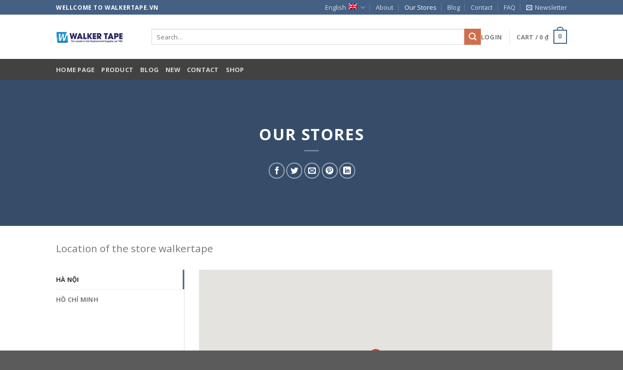

--- FILE ---
content_type: text/html; charset=UTF-8
request_url: https://walkertape.vn/our-stores/?lang=en
body_size: 27142
content:
<!DOCTYPE html>
<!--[if IE 9 ]> <html lang="en-US" class="ie9 loading-site no-js"> <![endif]-->
<!--[if IE 8 ]> <html lang="en-US" class="ie8 loading-site no-js"> <![endif]-->
<!--[if (gte IE 9)|!(IE)]><!--><html lang="en-US" class="loading-site no-js"> <!--<![endif]-->
<head>
	<meta charset="UTF-8" />
	<link rel="profile" href="https://gmpg.org/xfn/11" />
	<link rel="pingback" href="https://walkertape.vn/xmlrpc.php" />
<script src="https://maps.googleapis.com/maps/api/js?key=AIzaSyAfbS1bVG0vzEPABaHmfKUk8br5Srra4RE&callback=initMap"
    async defer></script>
					<script>document.documentElement.className = document.documentElement.className + ' yes-js js_active js'</script>
			<script>(function(html){html.className = html.className.replace(/\bno-js\b/,'js')})(document.documentElement);</script>
<title>Our Stores &#8211; Walkertape Việt Nam &#8211; phụ kiện dán tóc giả Hairsystem</title>
<meta name='robots' content='max-image-preview:large' />
	<style>img:is([sizes="auto" i], [sizes^="auto," i]) { contain-intrinsic-size: 3000px 1500px }</style>
	<link rel="alternate" hreflang="en" href="https://walkertape.vn/our-stores/?lang=en" />
<script type="text/javascript">function rgmkInitGoogleMaps(){window.rgmkGoogleMapsCallback=true;try{jQuery(document).trigger("rgmkGoogleMapsLoad")}catch(err){}}</script><meta name="viewport" content="width=device-width, initial-scale=1, maximum-scale=1" /><script>window._wca = window._wca || [];</script>
<link rel='dns-prefetch' href='//stats.wp.com' />
<link rel='dns-prefetch' href='//fonts.googleapis.com' />
<link rel="alternate" type="application/rss+xml" title="Walkertape Việt Nam - phụ kiện dán tóc giả Hairsystem &raquo; Feed" href="https://walkertape.vn/feed/?lang=en" />
<link rel="alternate" type="application/rss+xml" title="Walkertape Việt Nam - phụ kiện dán tóc giả Hairsystem &raquo; Comments Feed" href="https://walkertape.vn/comments/feed/?lang=en" />
<script type="text/javascript">
/* <![CDATA[ */
window._wpemojiSettings = {"baseUrl":"https:\/\/s.w.org\/images\/core\/emoji\/16.0.1\/72x72\/","ext":".png","svgUrl":"https:\/\/s.w.org\/images\/core\/emoji\/16.0.1\/svg\/","svgExt":".svg","source":{"concatemoji":"https:\/\/walkertape.vn\/wp-includes\/js\/wp-emoji-release.min.js?ver=b7027a86f304feef77ca3972578156f8"}};
/*! This file is auto-generated */
!function(s,n){var o,i,e;function c(e){try{var t={supportTests:e,timestamp:(new Date).valueOf()};sessionStorage.setItem(o,JSON.stringify(t))}catch(e){}}function p(e,t,n){e.clearRect(0,0,e.canvas.width,e.canvas.height),e.fillText(t,0,0);var t=new Uint32Array(e.getImageData(0,0,e.canvas.width,e.canvas.height).data),a=(e.clearRect(0,0,e.canvas.width,e.canvas.height),e.fillText(n,0,0),new Uint32Array(e.getImageData(0,0,e.canvas.width,e.canvas.height).data));return t.every(function(e,t){return e===a[t]})}function u(e,t){e.clearRect(0,0,e.canvas.width,e.canvas.height),e.fillText(t,0,0);for(var n=e.getImageData(16,16,1,1),a=0;a<n.data.length;a++)if(0!==n.data[a])return!1;return!0}function f(e,t,n,a){switch(t){case"flag":return n(e,"\ud83c\udff3\ufe0f\u200d\u26a7\ufe0f","\ud83c\udff3\ufe0f\u200b\u26a7\ufe0f")?!1:!n(e,"\ud83c\udde8\ud83c\uddf6","\ud83c\udde8\u200b\ud83c\uddf6")&&!n(e,"\ud83c\udff4\udb40\udc67\udb40\udc62\udb40\udc65\udb40\udc6e\udb40\udc67\udb40\udc7f","\ud83c\udff4\u200b\udb40\udc67\u200b\udb40\udc62\u200b\udb40\udc65\u200b\udb40\udc6e\u200b\udb40\udc67\u200b\udb40\udc7f");case"emoji":return!a(e,"\ud83e\udedf")}return!1}function g(e,t,n,a){var r="undefined"!=typeof WorkerGlobalScope&&self instanceof WorkerGlobalScope?new OffscreenCanvas(300,150):s.createElement("canvas"),o=r.getContext("2d",{willReadFrequently:!0}),i=(o.textBaseline="top",o.font="600 32px Arial",{});return e.forEach(function(e){i[e]=t(o,e,n,a)}),i}function t(e){var t=s.createElement("script");t.src=e,t.defer=!0,s.head.appendChild(t)}"undefined"!=typeof Promise&&(o="wpEmojiSettingsSupports",i=["flag","emoji"],n.supports={everything:!0,everythingExceptFlag:!0},e=new Promise(function(e){s.addEventListener("DOMContentLoaded",e,{once:!0})}),new Promise(function(t){var n=function(){try{var e=JSON.parse(sessionStorage.getItem(o));if("object"==typeof e&&"number"==typeof e.timestamp&&(new Date).valueOf()<e.timestamp+604800&&"object"==typeof e.supportTests)return e.supportTests}catch(e){}return null}();if(!n){if("undefined"!=typeof Worker&&"undefined"!=typeof OffscreenCanvas&&"undefined"!=typeof URL&&URL.createObjectURL&&"undefined"!=typeof Blob)try{var e="postMessage("+g.toString()+"("+[JSON.stringify(i),f.toString(),p.toString(),u.toString()].join(",")+"));",a=new Blob([e],{type:"text/javascript"}),r=new Worker(URL.createObjectURL(a),{name:"wpTestEmojiSupports"});return void(r.onmessage=function(e){c(n=e.data),r.terminate(),t(n)})}catch(e){}c(n=g(i,f,p,u))}t(n)}).then(function(e){for(var t in e)n.supports[t]=e[t],n.supports.everything=n.supports.everything&&n.supports[t],"flag"!==t&&(n.supports.everythingExceptFlag=n.supports.everythingExceptFlag&&n.supports[t]);n.supports.everythingExceptFlag=n.supports.everythingExceptFlag&&!n.supports.flag,n.DOMReady=!1,n.readyCallback=function(){n.DOMReady=!0}}).then(function(){return e}).then(function(){var e;n.supports.everything||(n.readyCallback(),(e=n.source||{}).concatemoji?t(e.concatemoji):e.wpemoji&&e.twemoji&&(t(e.twemoji),t(e.wpemoji)))}))}((window,document),window._wpemojiSettings);
/* ]]> */
</script>

<style id='wp-emoji-styles-inline-css' type='text/css'>

	img.wp-smiley, img.emoji {
		display: inline !important;
		border: none !important;
		box-shadow: none !important;
		height: 1em !important;
		width: 1em !important;
		margin: 0 0.07em !important;
		vertical-align: -0.1em !important;
		background: none !important;
		padding: 0 !important;
	}
</style>
<style id='wp-block-library-inline-css' type='text/css'>
:root{--wp-admin-theme-color:#007cba;--wp-admin-theme-color--rgb:0,124,186;--wp-admin-theme-color-darker-10:#006ba1;--wp-admin-theme-color-darker-10--rgb:0,107,161;--wp-admin-theme-color-darker-20:#005a87;--wp-admin-theme-color-darker-20--rgb:0,90,135;--wp-admin-border-width-focus:2px;--wp-block-synced-color:#7a00df;--wp-block-synced-color--rgb:122,0,223;--wp-bound-block-color:var(--wp-block-synced-color)}@media (min-resolution:192dpi){:root{--wp-admin-border-width-focus:1.5px}}.wp-element-button{cursor:pointer}:root{--wp--preset--font-size--normal:16px;--wp--preset--font-size--huge:42px}:root .has-very-light-gray-background-color{background-color:#eee}:root .has-very-dark-gray-background-color{background-color:#313131}:root .has-very-light-gray-color{color:#eee}:root .has-very-dark-gray-color{color:#313131}:root .has-vivid-green-cyan-to-vivid-cyan-blue-gradient-background{background:linear-gradient(135deg,#00d084,#0693e3)}:root .has-purple-crush-gradient-background{background:linear-gradient(135deg,#34e2e4,#4721fb 50%,#ab1dfe)}:root .has-hazy-dawn-gradient-background{background:linear-gradient(135deg,#faaca8,#dad0ec)}:root .has-subdued-olive-gradient-background{background:linear-gradient(135deg,#fafae1,#67a671)}:root .has-atomic-cream-gradient-background{background:linear-gradient(135deg,#fdd79a,#004a59)}:root .has-nightshade-gradient-background{background:linear-gradient(135deg,#330968,#31cdcf)}:root .has-midnight-gradient-background{background:linear-gradient(135deg,#020381,#2874fc)}.has-regular-font-size{font-size:1em}.has-larger-font-size{font-size:2.625em}.has-normal-font-size{font-size:var(--wp--preset--font-size--normal)}.has-huge-font-size{font-size:var(--wp--preset--font-size--huge)}.has-text-align-center{text-align:center}.has-text-align-left{text-align:left}.has-text-align-right{text-align:right}#end-resizable-editor-section{display:none}.aligncenter{clear:both}.items-justified-left{justify-content:flex-start}.items-justified-center{justify-content:center}.items-justified-right{justify-content:flex-end}.items-justified-space-between{justify-content:space-between}.screen-reader-text{border:0;clip-path:inset(50%);height:1px;margin:-1px;overflow:hidden;padding:0;position:absolute;width:1px;word-wrap:normal!important}.screen-reader-text:focus{background-color:#ddd;clip-path:none;color:#444;display:block;font-size:1em;height:auto;left:5px;line-height:normal;padding:15px 23px 14px;text-decoration:none;top:5px;width:auto;z-index:100000}html :where(.has-border-color){border-style:solid}html :where([style*=border-top-color]){border-top-style:solid}html :where([style*=border-right-color]){border-right-style:solid}html :where([style*=border-bottom-color]){border-bottom-style:solid}html :where([style*=border-left-color]){border-left-style:solid}html :where([style*=border-width]){border-style:solid}html :where([style*=border-top-width]){border-top-style:solid}html :where([style*=border-right-width]){border-right-style:solid}html :where([style*=border-bottom-width]){border-bottom-style:solid}html :where([style*=border-left-width]){border-left-style:solid}html :where(img[class*=wp-image-]){height:auto;max-width:100%}:where(figure){margin:0 0 1em}html :where(.is-position-sticky){--wp-admin--admin-bar--position-offset:var(--wp-admin--admin-bar--height,0px)}@media screen and (max-width:600px){html :where(.is-position-sticky){--wp-admin--admin-bar--position-offset:0px}}
</style>
<style id='classic-theme-styles-inline-css' type='text/css'>
/*! This file is auto-generated */
.wp-block-button__link{color:#fff;background-color:#32373c;border-radius:9999px;box-shadow:none;text-decoration:none;padding:calc(.667em + 2px) calc(1.333em + 2px);font-size:1.125em}.wp-block-file__button{background:#32373c;color:#fff;text-decoration:none}
</style>
<link rel='stylesheet' id='contact-form-7-css' href='https://walkertape.vn/wp-content/plugins/contact-form-7/includes/css/styles.css?ver=6.1.4' type='text/css' media='all' />
<link rel='stylesheet' id='wcml-dropdown-0-css' href='//walkertape.vn/wp-content/plugins/woocommerce-multilingual/templates/currency-switchers/legacy-dropdown/style.css?ver=5.5.3.1' type='text/css' media='all' />
<style id='woocommerce-inline-inline-css' type='text/css'>
.woocommerce form .form-row .required { visibility: visible; }
</style>
<link rel='stylesheet' id='dashicons-css' href='https://walkertape.vn/wp-includes/css/dashicons.min.css?ver=b7027a86f304feef77ca3972578156f8' type='text/css' media='all' />
<style id='dashicons-inline-css' type='text/css'>
[data-font="Dashicons"]:before {font-family: 'Dashicons' !important;content: attr(data-icon) !important;speak: none !important;font-weight: normal !important;font-variant: normal !important;text-transform: none !important;line-height: 1 !important;font-style: normal !important;-webkit-font-smoothing: antialiased !important;-moz-osx-font-smoothing: grayscale !important;}
</style>
<link rel='stylesheet' id='wpml-legacy-post-translations-0-css' href='https://walkertape.vn/wp-content/plugins/sitepress-multilingual-cms/templates/language-switchers/legacy-post-translations/style.min.css?ver=1' type='text/css' media='all' />
<link rel='stylesheet' id='wpml-menu-item-0-css' href='https://walkertape.vn/wp-content/plugins/sitepress-multilingual-cms/templates/language-switchers/menu-item/style.min.css?ver=1' type='text/css' media='all' />
<link rel='stylesheet' id='cms-navigation-style-base-css' href='https://walkertape.vn/wp-content/plugins/wpml-cms-nav/res/css/cms-navigation-base.css?ver=1.5.6' type='text/css' media='screen' />
<link rel='stylesheet' id='cms-navigation-style-css' href='https://walkertape.vn/wp-content/plugins/wpml-cms-nav/res/css/cms-navigation.css?ver=1.5.6' type='text/css' media='screen' />
<link rel='stylesheet' id='flatsome-woocommerce-wishlist-css' href='https://walkertape.vn/wp-content/themes/flatsome/inc/integrations/wc-yith-wishlist/wishlist.css?ver=3.10.2' type='text/css' media='all' />
<link rel='stylesheet' id='flatsome-main-css' href='https://walkertape.vn/wp-content/themes/flatsome/assets/css/flatsome.css?ver=3.14.3' type='text/css' media='all' />
<style id='flatsome-main-inline-css' type='text/css'>
@font-face {
				font-family: "fl-icons";
				font-display: block;
				src: url(https://walkertape.vn/wp-content/themes/flatsome/assets/css/icons/fl-icons.eot?v=3.14.3);
				src:
					url(https://walkertape.vn/wp-content/themes/flatsome/assets/css/icons/fl-icons.eot#iefix?v=3.14.3) format("embedded-opentype"),
					url(https://walkertape.vn/wp-content/themes/flatsome/assets/css/icons/fl-icons.woff2?v=3.14.3) format("woff2"),
					url(https://walkertape.vn/wp-content/themes/flatsome/assets/css/icons/fl-icons.ttf?v=3.14.3) format("truetype"),
					url(https://walkertape.vn/wp-content/themes/flatsome/assets/css/icons/fl-icons.woff?v=3.14.3) format("woff"),
					url(https://walkertape.vn/wp-content/themes/flatsome/assets/css/icons/fl-icons.svg?v=3.14.3#fl-icons) format("svg");
			}
</style>
<link rel='stylesheet' id='flatsome-shop-css' href='https://walkertape.vn/wp-content/themes/flatsome/assets/css/flatsome-shop.css?ver=3.14.3' type='text/css' media='all' />
<link rel='stylesheet' id='flatsome-style-css' href='https://walkertape.vn/wp-content/themes/flatsome-child/style.css?ver=3.0' type='text/css' media='all' />
<link rel='stylesheet' id='flatsome-googlefonts-css' href='//fonts.googleapis.com/css?family=Open+Sans%3Aregular%2C700%2Cregular%2C700%7CDancing+Script%3Aregular%2C400&#038;display=swap&#038;ver=3.9' type='text/css' media='all' />
<script type="text/javascript">
            window._nslDOMReady = (function () {
                const executedCallbacks = new Set();
            
                return function (callback) {
                    /**
                    * Third parties might dispatch DOMContentLoaded events, so we need to ensure that we only run our callback once!
                    */
                    if (executedCallbacks.has(callback)) return;
            
                    const wrappedCallback = function () {
                        if (executedCallbacks.has(callback)) return;
                        executedCallbacks.add(callback);
                        callback();
                    };
            
                    if (document.readyState === "complete" || document.readyState === "interactive") {
                        wrappedCallback();
                    } else {
                        document.addEventListener("DOMContentLoaded", wrappedCallback);
                    }
                };
            })();
        </script><script type="text/javascript" id="wpml-cookie-js-extra">
/* <![CDATA[ */
var wpml_cookies = {"wp-wpml_current_language":{"value":"en","expires":1,"path":"\/"}};
var wpml_cookies = {"wp-wpml_current_language":{"value":"en","expires":1,"path":"\/"}};
/* ]]> */
</script>
<script type="text/javascript" src="https://walkertape.vn/wp-content/plugins/sitepress-multilingual-cms/res/js/cookies/language-cookie.js?ver=486900" id="wpml-cookie-js" defer="defer" data-wp-strategy="defer"></script>
<script type="text/javascript" src="https://walkertape.vn/wp-includes/js/jquery/jquery.min.js?ver=3.7.1" id="jquery-core-js"></script>
<script type="text/javascript" src="https://walkertape.vn/wp-includes/js/jquery/jquery-migrate.min.js?ver=3.4.1" id="jquery-migrate-js"></script>
<script type="text/javascript" src="https://walkertape.vn/wp-content/plugins/woocommerce/assets/js/jquery-blockui/jquery.blockUI.min.js?ver=2.7.0-wc.10.4.3" id="wc-jquery-blockui-js" defer="defer" data-wp-strategy="defer"></script>
<script type="text/javascript" id="wc-add-to-cart-js-extra">
/* <![CDATA[ */
var wc_add_to_cart_params = {"ajax_url":"\/wp-admin\/admin-ajax.php?lang=en","wc_ajax_url":"\/?lang=en&wc-ajax=%%endpoint%%","i18n_view_cart":"View cart","cart_url":"https:\/\/walkertape.vn\/cart\/?lang=en","is_cart":"","cart_redirect_after_add":"no"};
/* ]]> */
</script>
<script type="text/javascript" src="https://walkertape.vn/wp-content/plugins/woocommerce/assets/js/frontend/add-to-cart.min.js?ver=10.4.3" id="wc-add-to-cart-js" defer="defer" data-wp-strategy="defer"></script>
<script type="text/javascript" src="https://walkertape.vn/wp-content/plugins/woocommerce/assets/js/js-cookie/js.cookie.min.js?ver=2.1.4-wc.10.4.3" id="wc-js-cookie-js" defer="defer" data-wp-strategy="defer"></script>
<script type="text/javascript" id="woocommerce-js-extra">
/* <![CDATA[ */
var woocommerce_params = {"ajax_url":"\/wp-admin\/admin-ajax.php?lang=en","wc_ajax_url":"\/?lang=en&wc-ajax=%%endpoint%%","i18n_password_show":"Show password","i18n_password_hide":"Hide password"};
/* ]]> */
</script>
<script type="text/javascript" src="https://walkertape.vn/wp-content/plugins/woocommerce/assets/js/frontend/woocommerce.min.js?ver=10.4.3" id="woocommerce-js" defer="defer" data-wp-strategy="defer"></script>
<script type="text/javascript" src="https://stats.wp.com/s-202605.js" id="woocommerce-analytics-js" defer="defer" data-wp-strategy="defer"></script>
<link rel="https://api.w.org/" href="https://walkertape.vn/wp-json/" /><link rel="alternate" title="JSON" type="application/json" href="https://walkertape.vn/wp-json/wp/v2/pages/25" /><link rel="EditURI" type="application/rsd+xml" title="RSD" href="https://walkertape.vn/xmlrpc.php?rsd" />

<link rel="canonical" href="https://walkertape.vn/our-stores/?lang=en" />
<link rel='shortlink' href='https://walkertape.vn/?p=25&#038;lang=en' />
<link rel="alternate" title="oEmbed (JSON)" type="application/json+oembed" href="https://walkertape.vn/wp-json/oembed/1.0/embed?url=https%3A%2F%2Fwalkertape.vn%2Four-stores%2F%3Flang%3Den" />
<link rel="alternate" title="oEmbed (XML)" type="text/xml+oembed" href="https://walkertape.vn/wp-json/oembed/1.0/embed?url=https%3A%2F%2Fwalkertape.vn%2Four-stores%2F%3Flang%3Den&#038;format=xml" />
<meta name="generator" content="WPML ver:4.8.6 stt:1,57;" />
<!-- sitelink-search-box Schema optimized by Schema Pro --><script type="application/ld+json">{"@context":"https:\/\/schema.org","@type":"WebSite","name":"Walkertape Vi\u1ec7t Nam - ph\u1ee5 ki\u1ec7n d\u00e1n t\u00f3c gi\u1ea3 Hairsystem","url":"https:\/\/walkertape.vn\/?lang=en","potentialAction":[{"@type":"SearchAction","target":"https:\/\/walkertape.vn\/?s={search_term_string}","query-input":"required name=search_term_string"}]}</script><!-- / sitelink-search-box Schema optimized by Schema Pro --><!-- breadcrumb Schema optimized by Schema Pro --><script type="application/ld+json">{"@context":"https:\/\/schema.org","@type":"BreadcrumbList","itemListElement":[{"@type":"ListItem","position":1,"item":{"@id":"https:\/\/walkertape.vn\/?lang=en","name":"Home"}},{"@type":"ListItem","position":2,"item":{"@id":"https:\/\/walkertape.vn\/our-stores\/?lang=en","name":"Our Stores"}}]}</script><!-- / breadcrumb Schema optimized by Schema Pro -->	<style>img#wpstats{display:none}</style>
		<style>.bg{opacity: 0; transition: opacity 1s; -webkit-transition: opacity 1s;} .bg-loaded{opacity: 1;}</style><!--[if IE]><link rel="stylesheet" type="text/css" href="https://walkertape.vn/wp-content/themes/flatsome/assets/css/ie-fallback.css"><script src="//cdnjs.cloudflare.com/ajax/libs/html5shiv/3.6.1/html5shiv.js"></script><script>var head = document.getElementsByTagName('head')[0],style = document.createElement('style');style.type = 'text/css';style.styleSheet.cssText = ':before,:after{content:none !important';head.appendChild(style);setTimeout(function(){head.removeChild(style);}, 0);</script><script src="https://walkertape.vn/wp-content/themes/flatsome/assets/libs/ie-flexibility.js"></script><![endif]--><script src="https://maps.googleapis.com/maps/api/js?key=AIzaSyAfbS1bVG0vzEPABaHmfKUk8br5Srra4RE&callback=initMap"   async defer></script>

<!-- Google Tag Manager -->
<script>(function(w,d,s,l,i){w[l]=w[l]||[];w[l].push({'gtm.start':
new Date().getTime(),event:'gtm.js'});var f=d.getElementsByTagName(s)[0],
j=d.createElement(s),dl=l!='dataLayer'?'&l='+l:'';j.async=true;j.src=
'https://www.googletagmanager.com/gtm.js?id='+i+dl;f.parentNode.insertBefore(j,f);
})(window,document,'script','dataLayer','GTM-PCZLBG9');</script>
<!-- End Google Tag Manager -->	<noscript><style>.woocommerce-product-gallery{ opacity: 1 !important; }</style></noscript>
				<style id="wpsp-style-frontend"></style>
			<style id="custom-css" type="text/css">:root {--primary-color: #446084;}.header-main{height: 91px}#logo img{max-height: 91px}#logo{width:166px;}.header-bottom{min-height: 43px}.header-top{min-height: 30px}.transparent .header-main{height: 30px}.transparent #logo img{max-height: 30px}.has-transparent + .page-title:first-of-type,.has-transparent + #main > .page-title,.has-transparent + #main > div > .page-title,.has-transparent + #main .page-header-wrapper:first-of-type .page-title{padding-top: 110px;}.header.show-on-scroll,.stuck .header-main{height:70px!important}.stuck #logo img{max-height: 70px!important}.search-form{ width: 100%;}.header-bg-color, .header-wrapper {background-color: rgba(255,255,255,0.9)}.header-bottom {background-color: #424242}@media (max-width: 549px) {.header-main{height: 70px}#logo img{max-height: 70px}}@media screen and (max-width: 549px){body{font-size: 100%;}}body{font-family:"Open Sans", sans-serif}body{font-weight: 0}.nav > li > a {font-family:"Open Sans", sans-serif;}.mobile-sidebar-levels-2 .nav > li > ul > li > a {font-family:"Open Sans", sans-serif;}.nav > li > a {font-weight: 700;}.mobile-sidebar-levels-2 .nav > li > ul > li > a {font-weight: 700;}h1,h2,h3,h4,h5,h6,.heading-font, .off-canvas-center .nav-sidebar.nav-vertical > li > a{font-family: "Open Sans", sans-serif;}h1,h2,h3,h4,h5,h6,.heading-font,.banner h1,.banner h2{font-weight: 700;}.alt-font{font-family: "Dancing Script", sans-serif;}.alt-font{font-weight: 400!important;}a{color: #fba919;}@media screen and (min-width: 550px){.products .box-vertical .box-image{min-width: 247px!important;width: 247px!important;}}.label-new.menu-item > a:after{content:"New";}.label-hot.menu-item > a:after{content:"Hot";}.label-sale.menu-item > a:after{content:"Sale";}.label-popular.menu-item > a:after{content:"Popular";}</style>				<style type="text/css" id="c4wp-checkout-css">
					.woocommerce-checkout .c4wp_captcha_field {
						margin-bottom: 10px;
						margin-top: 15px;
						position: relative;
						display: inline-block;
					}
				</style>
							<style type="text/css" id="c4wp-v3-lp-form-css">
				.login #login, .login #lostpasswordform {
					min-width: 350px !important;
				}
				.wpforms-field-c4wp iframe {
					width: 100% !important;
				}
			</style>
			
</head>

<body data-rsssl=1 class="wp-singular page-template page-template-page-blank page-template-page-blank-php page page-id-25 wp-theme-flatsome wp-child-theme-flatsome-child theme-flatsome woocommerce-no-js wp-schema-pro-2.10.4 lightbox nav-dropdown-has-arrow nav-dropdown-has-shadow nav-dropdown-has-border">

<!-- Google Tag Manager (noscript) -->
<noscript><iframe src="https://www.googletagmanager.com/ns.html?id=GTM-PCZLBG9"
height="0" width="0" style="display:none;visibility:hidden"></iframe></noscript>
<!-- End Google Tag Manager (noscript) -->
<a class="skip-link screen-reader-text" href="#main">Skip to content</a>

<div id="wrapper">

	
	<header id="header" class="header has-sticky sticky-jump">
		<div class="header-wrapper">
			<div id="top-bar" class="header-top hide-for-sticky nav-dark">
    <div class="flex-row container">
      <div class="flex-col hide-for-medium flex-left">
          <ul class="nav nav-left medium-nav-center nav-small  nav-divided">
              <li class="html custom html_topbar_left"><strong class="uppercase">wellcome to walkertape.vn</strong></li>          </ul>
      </div>

      <div class="flex-col hide-for-medium flex-center">
          <ul class="nav nav-center nav-small  nav-divided">
                        </ul>
      </div>

      <div class="flex-col hide-for-medium flex-right">
         <ul class="nav top-bar-nav nav-right nav-small  nav-divided">
              <li class="has-dropdown header-language-dropdown">
	<a href="#">
		English		<i class="image-icon"><img src="https://walkertape.vn/wp-content/plugins/sitepress-multilingual-cms/res/flags/en.png" alt="English"/></i>		<i class="icon-angle-down" ></i>	</a>
	<ul class="nav-dropdown nav-dropdown-default">
		<li><a href="https://walkertape.vn/" hreflang="vi"><i class="icon-image"><img src="https://walkertape.vn/wp-content/plugins/sitepress-multilingual-cms/res/flags/vi.png" alt="Tiếng Việt"/></i> Tiếng Việt</a></li><li><a href="https://walkertape.vn/our-stores/?lang=en" hreflang="en"><i class="icon-image"><img src="https://walkertape.vn/wp-content/plugins/sitepress-multilingual-cms/res/flags/en.png" alt="English"/></i> English</a></li>	</ul>
</li>
<li id="menu-item-250" class="menu-item menu-item-type-post_type menu-item-object-page menu-item-250 menu-item-design-default"><a href="https://walkertape.vn/about/?lang=en" class="nav-top-link">About</a></li>
<li id="menu-item-227" class="menu-item menu-item-type-post_type menu-item-object-page current-menu-item page_item page-item-25 current_page_item menu-item-227 active menu-item-design-default"><a href="https://walkertape.vn/our-stores/?lang=en" aria-current="page" class="nav-top-link">Our Stores</a></li>
<li id="menu-item-251" class="menu-item menu-item-type-post_type menu-item-object-page menu-item-251 menu-item-design-default"><a href="https://walkertape.vn/blog/?lang=en" class="nav-top-link">Blog</a></li>
<li id="menu-item-252" class="menu-item menu-item-type-post_type menu-item-object-page menu-item-252 menu-item-design-default"><a href="https://walkertape.vn/contact/?lang=en" class="nav-top-link">Contact</a></li>
<li id="menu-item-264" class="menu-item menu-item-type-post_type menu-item-object-page menu-item-264 menu-item-design-default"><a href="https://walkertape.vn/pages/faq/?lang=en" class="nav-top-link">FAQ</a></li>
<li class="header-newsletter-item has-icon">

<a href="#header-newsletter-signup" class="tooltip is-small"
  title="Sign up for Newsletter">

      <i class="icon-envelop"></i>
  
      <span class="header-newsletter-title hide-for-medium">
      Newsletter    </span>
  </a>
	<div id="header-newsletter-signup"
	     class="lightbox-by-id lightbox-content mfp-hide lightbox-white "
	     style="max-width:700px ;padding:0px">
		
  <div class="banner has-hover" id="banner-1906883973">
          <div class="banner-inner fill">
        <div class="banner-bg fill" >
            <div class="bg fill bg-fill "></div>
                        <div class="overlay"></div>            
	<div class="is-border is-dashed"
		style="border-color:rgba(255,255,255,.3);border-width:2px 2px 2px 2px;margin:10px;">
	</div>
                    </div>
        <div class="banner-layers container">
            <div class="fill banner-link"></div>               <div id="text-box-997601577" class="text-box banner-layer x10 md-x10 lg-x10 y50 md-y50 lg-y50 res-text">
                     <div data-animate="fadeInUp">           <div class="text-box-content text dark">
              
              <div class="text-inner text-left">
                  <h3 class="uppercase">Sign up for Newsletter</h3><p class="lead">Signup for our newsletter to get notified about sales and new products.</p>
<div class="wpcf7 no-js" id="wpcf7-f8-o1" lang="en-US" dir="ltr" data-wpcf7-id="8">
<div class="screen-reader-response"><p role="status" aria-live="polite" aria-atomic="true"></p> <ul></ul></div>
<form action="/our-stores/?lang=en#wpcf7-f8-o1" method="post" class="wpcf7-form init" aria-label="Contact form" novalidate="novalidate" data-status="init">
<fieldset class="hidden-fields-container"><input type="hidden" name="_wpcf7" value="8" /><input type="hidden" name="_wpcf7_version" value="6.1.4" /><input type="hidden" name="_wpcf7_locale" value="en_US" /><input type="hidden" name="_wpcf7_unit_tag" value="wpcf7-f8-o1" /><input type="hidden" name="_wpcf7_container_post" value="0" /><input type="hidden" name="_wpcf7_posted_data_hash" value="" />
</fieldset>
<div class="form-flat">
	<p><span class="wpcf7-form-control-wrap" data-name="your-email"><input size="40" maxlength="400" class="wpcf7-form-control wpcf7-email wpcf7-validates-as-required wpcf7-text wpcf7-validates-as-email" aria-required="true" aria-invalid="false" placeholder="Your Email (required)" value="" type="email" name="your-email" /></span>
	</p>
	<p><input class="wpcf7-form-control wpcf7-submit has-spinner button" type="submit" value="Sign Up" />
	</p>
</div><div class="wpcf7-response-output" aria-hidden="true"></div>
</form>
</div>
              </div>
           </div>
       </div>                     
<style>
#text-box-997601577 {
  width: 60%;
}
#text-box-997601577 .text-box-content {
  font-size: 100%;
}
@media (min-width:550px) {
  #text-box-997601577 {
    width: 50%;
  }
}
</style>
    </div>
         </div>
      </div>

            
<style>
#banner-1906883973 {
  padding-top: 500px;
}
#banner-1906883973 .overlay {
  background-color: rgba(0,0,0,.4);
}
</style>
  </div>

	</div>
	
	</li>
          </ul>
      </div>

            <div class="flex-col show-for-medium flex-grow">
          <ul class="nav nav-center nav-small mobile-nav  nav-divided">
              <li class="html custom html_topbar_left"><strong class="uppercase">wellcome to walkertape.vn</strong></li>          </ul>
      </div>
      
    </div>
</div>
<div id="masthead" class="header-main ">
      <div class="header-inner flex-row container logo-left medium-logo-center" role="navigation">

          <!-- Logo -->
          <div id="logo" class="flex-col logo">
            <!-- Header logo -->
<a href="https://walkertape.vn/?lang=en" title="Walkertape Việt Nam &#8211; phụ kiện dán tóc giả Hairsystem" rel="home">
    <img width="166" height="91" src="https://walkertape.vn/wp-content/uploads/2019/10/walker-tape-138x70.png" class="header_logo header-logo" alt="Walkertape Việt Nam &#8211; phụ kiện dán tóc giả Hairsystem"/><img  width="166" height="91" src="https://walkertape.vn/wp-content/uploads/2019/10/walker-tape-138x70.png" class="header-logo-dark" alt="Walkertape Việt Nam &#8211; phụ kiện dán tóc giả Hairsystem"/></a>
          </div>

          <!-- Mobile Left Elements -->
          <div class="flex-col show-for-medium flex-left">
            <ul class="mobile-nav nav nav-left ">
              <li class="nav-icon has-icon">
  		<a href="#" data-open="#main-menu" data-pos="left" data-bg="main-menu-overlay" data-color="" class="is-small" aria-label="Menu" aria-controls="main-menu" aria-expanded="false">
		
		  <i class="icon-menu" ></i>
		  		</a>
	</li>            </ul>
          </div>

          <!-- Left Elements -->
          <div class="flex-col hide-for-medium flex-left
            flex-grow">
            <ul class="header-nav header-nav-main nav nav-left  nav-uppercase" >
              <li class="header-search-form search-form html relative has-icon">
	<div class="header-search-form-wrapper">
		<div class="searchform-wrapper ux-search-box relative is-normal"><form role="search" method="get" class="searchform" action="https://walkertape.vn/?lang=en">
	<div class="flex-row relative">
						<div class="flex-col flex-grow">
			<label class="screen-reader-text" for="woocommerce-product-search-field-0">Search for:</label>
			<input type="search" id="woocommerce-product-search-field-0" class="search-field mb-0" placeholder="Search&hellip;" value="" name="s" />
			<input type="hidden" name="post_type" value="product" />
							<input type="hidden" name="lang" value="en" />
					</div>
		<div class="flex-col">
			<button type="submit" value="Search" class="ux-search-submit submit-button secondary button icon mb-0" aria-label="Submit">
				<i class="icon-search" ></i>			</button>
		</div>
	</div>
	<div class="live-search-results text-left z-top"></div>
<input type='hidden' name='lang' value='en' /></form>
</div>	</div>
</li>            </ul>
          </div>

          <!-- Right Elements -->
          <div class="flex-col hide-for-medium flex-right">
            <ul class="header-nav header-nav-main nav nav-right  nav-uppercase">
              <li class="account-item has-icon
    "
>

<a href="https://walkertape.vn/my-account/?lang=en"
    class="nav-top-link nav-top-not-logged-in "
    data-open="#login-form-popup"  >
    <span>
    Login      </span>
  
</a>



</li>
<li class="header-divider"></li><li class="cart-item has-icon has-dropdown">

<a href="https://walkertape.vn/cart/?lang=en" title="Cart" class="header-cart-link is-small">


<span class="header-cart-title">
   Cart   /      <span class="cart-price"><span class="woocommerce-Price-amount amount"><bdi>0&nbsp;<span class="woocommerce-Price-currencySymbol">&#8363;</span></bdi></span></span>
  </span>

    <span class="cart-icon image-icon">
    <strong>0</strong>
  </span>
  </a>

 <ul class="nav-dropdown nav-dropdown-default">
    <li class="html widget_shopping_cart">
      <div class="widget_shopping_cart_content">
        

	<p class="woocommerce-mini-cart__empty-message">No products in the cart.</p>


      </div>
    </li>
     </ul>

</li>
            </ul>
          </div>

          <!-- Mobile Right Elements -->
          <div class="flex-col show-for-medium flex-right">
            <ul class="mobile-nav nav nav-right ">
              <li class="cart-item has-icon">

      <a href="https://walkertape.vn/cart/?lang=en" class="header-cart-link off-canvas-toggle nav-top-link is-small" data-open="#cart-popup" data-class="off-canvas-cart" title="Cart" data-pos="right">
  
    <span class="cart-icon image-icon">
    <strong>0</strong>
  </span>
  </a>


  <!-- Cart Sidebar Popup -->
  <div id="cart-popup" class="mfp-hide widget_shopping_cart">
  <div class="cart-popup-inner inner-padding">
      <div class="cart-popup-title text-center">
          <h4 class="uppercase">Cart</h4>
          <div class="is-divider"></div>
      </div>
      <div class="widget_shopping_cart_content">
          

	<p class="woocommerce-mini-cart__empty-message">No products in the cart.</p>


      </div>
             <div class="cart-sidebar-content relative"></div>  </div>
  </div>

</li>
            </ul>
          </div>

      </div>
     
            <div class="container"><div class="top-divider full-width"></div></div>
      </div><div id="wide-nav" class="header-bottom wide-nav nav-dark hide-for-medium">
    <div class="flex-row container">

                        <div class="flex-col hide-for-medium flex-left">
                <ul class="nav header-nav header-bottom-nav nav-left  nav-uppercase">
                    <li id="menu-item-499" class="menu-item menu-item-type-custom menu-item-object-custom menu-item-499 menu-item-design-default"><a href="https://walkertape.vn/" class="nav-top-link">HOME PAGE</a></li>
<li id="menu-item-500" class="menu-item menu-item-type-custom menu-item-object-custom menu-item-500 menu-item-design-default"><a href="#" class="nav-top-link">PRODUCT</a></li>
<li class="menu-item menu-item-type-post_type menu-item-object-page menu-item-251 menu-item-design-default"><a href="https://walkertape.vn/blog/?lang=en" class="nav-top-link">Blog</a></li>
<li id="menu-item-501" class="menu-item menu-item-type-custom menu-item-object-custom menu-item-501 menu-item-design-default"><a href="#" class="nav-top-link">NEW</a></li>
<li id="menu-item-1674" class="menu-item menu-item-type-post_type menu-item-object-page menu-item-1674 menu-item-design-default"><a href="https://walkertape.vn/contact/?lang=en" class="nav-top-link">CONTACT</a></li>
<li id="menu-item-228" class="menu-item menu-item-type-post_type menu-item-object-page menu-item-228 menu-item-design-default"><a href="https://walkertape.vn/shop/?lang=en" class="nav-top-link">Shop</a></li>
                </ul>
            </div>
            
            
                        <div class="flex-col hide-for-medium flex-right flex-grow">
              <ul class="nav header-nav header-bottom-nav nav-right  nav-uppercase">
                                 </ul>
            </div>
            
            
    </div>
</div>

<div class="header-bg-container fill"><div class="header-bg-image fill"></div><div class="header-bg-color fill"></div></div>		</div><!-- header-wrapper-->
	</header>

	
	<main id="main" class="">


<div id="content" role="main" class="content-area">

		
			
  <div class="banner has-hover has-parallax" id="banner-1414738764">
          <div class="banner-inner fill">
        <div class="banner-bg fill" data-parallax="-2" data-parallax-container=".banner" data-parallax-background>
            <div class="bg fill bg-fill "></div>
                        <div class="overlay"></div>            
                    </div>
        <div class="banner-layers container">
            <div class="fill banner-link"></div>            
   <div id="text-box-1595989456" class="text-box banner-layer x50 md-x50 lg-x50 y50 md-y50 lg-y50 res-text">
                                <div class="text-box-content text dark">
              
              <div class="text-inner text-center">
                  
<h3 class="uppercase"><strong>Our Stores</strong></h3>
<div class="is-divider divider clearfix" ></div>
<div class="social-icons share-icons share-row relative" ><a href="whatsapp://send?text=Our%20Stores - https://walkertape.vn/our-stores/?lang=en" data-action="share/whatsapp/share" class="icon button circle is-outline tooltip whatsapp show-for-medium" title="Share on WhatsApp" aria-label="Share on WhatsApp"><i class="icon-whatsapp"></i></a><a href="https://www.facebook.com/sharer.php?u=https://walkertape.vn/our-stores/?lang=en" data-label="Facebook" onclick="window.open(this.href,this.title,'width=500,height=500,top=300px,left=300px');  return false;" rel="noopener noreferrer nofollow" target="_blank" class="icon button circle is-outline tooltip facebook" title="Share on Facebook" aria-label="Share on Facebook"><i class="icon-facebook" ></i></a><a href="https://twitter.com/share?url=https://walkertape.vn/our-stores/?lang=en" onclick="window.open(this.href,this.title,'width=500,height=500,top=300px,left=300px');  return false;" rel="noopener noreferrer nofollow" target="_blank" class="icon button circle is-outline tooltip twitter" title="Share on Twitter" aria-label="Share on Twitter"><i class="icon-twitter" ></i></a><a href="mailto:enteryour@addresshere.com?subject=Our%20Stores&amp;body=Check%20this%20out:%20https://walkertape.vn/our-stores/?lang=en" rel="nofollow" class="icon button circle is-outline tooltip email" title="Email to a Friend" aria-label="Email to a Friend"><i class="icon-envelop" ></i></a><a href="https://pinterest.com/pin/create/button/?url=https://walkertape.vn/our-stores/?lang=en&amp;media=&amp;description=Our%20Stores" onclick="window.open(this.href,this.title,'width=500,height=500,top=300px,left=300px');  return false;" rel="noopener noreferrer nofollow" target="_blank" class="icon button circle is-outline tooltip pinterest" title="Pin on Pinterest" aria-label="Pin on Pinterest"><i class="icon-pinterest" ></i></a><a href="https://www.linkedin.com/shareArticle?mini=true&url=https://walkertape.vn/our-stores/?lang=en&title=Our%20Stores" onclick="window.open(this.href,this.title,'width=500,height=500,top=300px,left=300px');  return false;"  rel="noopener noreferrer nofollow" target="_blank" class="icon button circle is-outline tooltip linkedin" title="Share on LinkedIn" aria-label="Share on LinkedIn"><i class="icon-linkedin" ></i></a></div>
              </div>
           </div>
                            
<style>
#text-box-1595989456 {
  width: 60%;
}
#text-box-1595989456 .text-box-content {
  font-size: 100%;
}
@media (min-width:550px) {
  #text-box-1595989456 {
    width: 68%;
  }
}
</style>
    </div>
 
        </div>
      </div>

            
<style>
#banner-1414738764 {
  padding-top: 300px;
}
#banner-1414738764 .bg.bg-loaded {
  background-image: 8245;
}
#banner-1414738764 .overlay {
  background-color: rgba(0, 0, 0, 0.2);
}
</style>
  </div>


<div class="row"  id="row-1083085509">

	<div id="col-870110637" class="col small-12 large-12"  >
				<div class="col-inner"  >
			
			
<p class="lead">Location of the store walkertape</p>

		<div class="tabbed-content">
			
			<ul class="nav nav-line nav-vertical nav-uppercase nav-size-normal nav-left"><li class="tab active has-icon"><a href="#tab_hà-nội"><span>Hà Nội</span></a></li>
<li class="tab has-icon"><a href="#tab_hồ-chí-minh"><span>Hồ Chí Minh</span></a></li></ul><div class="tab-panels"><div class="panel active entry-content" id="tab_hà-nội">

	<script type="text/javascript">
  jQuery( document ).ready(function() {
    function initialize() {
        var styles = {
            'flatsome':  [{
            "featureType": "administrative",
            "stylers": [
              { "visibility": "on" }
            ]
          },
          {
            "featureType": "road",
            "stylers": [
              { "visibility": "on" },
              { "hue": "" }
            ]
          },
          {
            "stylers": [
			  { "visibility": "on" },
			  { "hue": "" },
			  { "saturation": -58 }
            ]
          }
        ]};

        var myLatlng = new google.maps.LatLng(21.001626, 105.846246);
        var myOptions = {
            zoom: 17,
            center: myLatlng,
            mapTypeId: google.maps.MapTypeId.ROADMAP,
            disableDefaultUI: true,
            mapTypeId: 'flatsome',
            draggable: true,
            zoomControl: false,
            zoomControlOptions: {
              position: google.maps.ControlPosition.TOP_LEFT
            },
      			// panControl: false,
            // panControlOptions: {
            //   position: google.maps.ControlPosition.TOP_LEFT
            // },
      			mapTypeControl: false,
            mapTypeControlOptions: {
              position: google.maps.ControlPosition.TOP_LEFT
            },
      			// scaleControl: false,
            // scaleControlOptions: {
            //   position: google.maps.ControlPosition.TOP_LEFT
            // },
      			streetViewControl: false,
            streetViewControlOptions: {
              position: google.maps.ControlPosition.TOP_LEFT
            },
      			// overviewMapControl: false,
            // overviewMapControlOptions: {
            //   position: google.maps.ControlPosition.TOP_LEFT
            // },
            scrollwheel: false,
            disableDoubleClickZoom: true
        }
        var map = new google.maps.Map(document.getElementById("map-2627338434-inner"), myOptions);
        var styledMapType = new google.maps.StyledMapType(styles['flatsome'], {name: 'flatsome'});
        map.mapTypes.set('flatsome', styledMapType);

        var marker = new google.maps.Marker({
            position: myLatlng,
            map: map,
            title:""
        });
    }

    // Required to proceed
    if (!(typeof google === 'object' && typeof google.maps === 'object')) {
      return
    }

    initialize()
    google.maps.event.addDomListener(window, 'resize', initialize);
    });
    </script>

    <div class="google-map relative mb" id="map-2627338434">
        <div class="map-height" id="map-2627338434-inner"></div>
        <div id="map_overlay_top"></div>
        <div id="map_overlay_bottom"></div>
                  <div class="map_inner map-inner last-reset absolute x95 md-x95 lg-x95 y95 md-y95 lg-y95">
              
<p>quận HBT, Hà Nội.</p>
         </div>
       
       
<style>
#map-2627338434 .map-inner {
  background-color: #fff;
  max-width: 30%;
}
#map-2627338434 .map-height {
  height: 400px;
}
</style>
    </div>

	
</div>
<div class="panel entry-content" id="tab_hồ-chí-minh">

	<script type="text/javascript">
  jQuery( document ).ready(function() {
    function initialize() {
        var styles = {
            'flatsome':  [{
            "featureType": "administrative",
            "stylers": [
              { "visibility": "on" }
            ]
          },
          {
            "featureType": "road",
            "stylers": [
              { "visibility": "on" },
              { "hue": "" }
            ]
          },
          {
            "stylers": [
			  { "visibility": "on" },
			  { "hue": "" },
			  { "saturation": -30 }
            ]
          }
        ]};

        var myLatlng = new google.maps.LatLng(10.84095, 106.664354);
        var myOptions = {
            zoom: 17,
            center: myLatlng,
            mapTypeId: google.maps.MapTypeId.ROADMAP,
            disableDefaultUI: true,
            mapTypeId: 'flatsome',
            draggable: true,
            zoomControl: false,
            zoomControlOptions: {
              position: google.maps.ControlPosition.TOP_LEFT
            },
      			// panControl: false,
            // panControlOptions: {
            //   position: google.maps.ControlPosition.TOP_LEFT
            // },
      			mapTypeControl: false,
            mapTypeControlOptions: {
              position: google.maps.ControlPosition.TOP_LEFT
            },
      			// scaleControl: false,
            // scaleControlOptions: {
            //   position: google.maps.ControlPosition.TOP_LEFT
            // },
      			streetViewControl: false,
            streetViewControlOptions: {
              position: google.maps.ControlPosition.TOP_LEFT
            },
      			// overviewMapControl: false,
            // overviewMapControlOptions: {
            //   position: google.maps.ControlPosition.TOP_LEFT
            // },
            scrollwheel: false,
            disableDoubleClickZoom: true
        }
        var map = new google.maps.Map(document.getElementById("map-458673106-inner"), myOptions);
        var styledMapType = new google.maps.StyledMapType(styles['flatsome'], {name: 'flatsome'});
        map.mapTypes.set('flatsome', styledMapType);

        var marker = new google.maps.Marker({
            position: myLatlng,
            map: map,
            title:""
        });
    }

    // Required to proceed
    if (!(typeof google === 'object' && typeof google.maps === 'object')) {
      return
    }

    initialize()
    google.maps.event.addDomListener(window, 'resize', initialize);
    });
    </script>

    <div class="google-map relative mb" id="map-458673106">
        <div class="map-height" id="map-458673106-inner"></div>
        <div id="map_overlay_top"></div>
        <div id="map_overlay_bottom"></div>
                  <div class="map_inner map-inner last-reset absolute x95 md-x95 lg-x95 y95 md-y95 lg-y95">
              
<p>quận Gò Vấp, Hồ Chí Minh</p>
         </div>
       
       
<style>
#map-458673106 .map-inner {
  background-color: #fff;
  max-width: 30%;
}
#map-458673106 .map-height {
  height: 400px;
}
</style>
    </div>

	
</div></div></div>
		</div>
					</div>

	
</div>
		
				
</div>



</main>

<footer id="footer" class="footer-wrapper">

	
<!-- FOOTER 1 -->
<div class="footer-widgets footer footer-1">
		<div class="row large-columns-3 mb-0">
	   		<div id="woocommerce_products-12" class="col pb-0 widget woocommerce widget_products"><span class="widget-title">Latest</span><div class="is-divider small"></div><ul class="product_list_widget"><li>
	
	<a href="https://walkertape.vn/adhesives-extreme-hold-walker-tape/?lang=en">
		<img width="100" height="100" src="https://walkertape.vn/wp-content/uploads/2020/08/Extreme_Hold2-100x100.jpg" class="attachment-woocommerce_gallery_thumbnail size-woocommerce_gallery_thumbnail" alt="ADHESIVES EXTREME HOLD - Walker tape" decoding="async" loading="lazy" srcset="https://walkertape.vn/wp-content/uploads/2020/08/Extreme_Hold2-100x100.jpg 100w, https://walkertape.vn/wp-content/uploads/2020/08/Extreme_Hold2-280x280.jpg 280w, https://walkertape.vn/wp-content/uploads/2020/08/Extreme_Hold2-400x400.jpg 400w, https://walkertape.vn/wp-content/uploads/2020/08/Extreme_Hold2-768x768.jpg 768w, https://walkertape.vn/wp-content/uploads/2020/08/Extreme_Hold2-800x800.jpg 800w, https://walkertape.vn/wp-content/uploads/2020/08/Extreme_Hold2-510x510.jpg 510w, https://walkertape.vn/wp-content/uploads/2020/08/Extreme_Hold2.jpg 2048w" sizes="auto, (max-width: 100px) 100vw, 100px" />		<span class="product-title">ADHESIVES EXTREME HOLD - Walker tape</span>
	</a>

				
	
	</li>
<li>
	
	<a href="https://walkertape.vn/san-pham/adhesives-extreme-hold-walker-tape/?lang=en">
		<img width="100" height="100" src="https://walkertape.vn/wp-content/uploads/2020/08/Extreme_Hold2-100x100.jpg" class="attachment-woocommerce_gallery_thumbnail size-woocommerce_gallery_thumbnail" alt="KEO DÁN TÓC GIẢ EXTREME HOLD - Walker tape" decoding="async" loading="lazy" srcset="https://walkertape.vn/wp-content/uploads/2020/08/Extreme_Hold2-100x100.jpg 100w, https://walkertape.vn/wp-content/uploads/2020/08/Extreme_Hold2-400x400.jpg 400w, https://walkertape.vn/wp-content/uploads/2020/08/Extreme_Hold2-800x800.jpg 800w, https://walkertape.vn/wp-content/uploads/2020/08/Extreme_Hold2-280x280.jpg 280w, https://walkertape.vn/wp-content/uploads/2020/08/Extreme_Hold2-768x768.jpg 768w, https://walkertape.vn/wp-content/uploads/2020/08/Extreme_Hold2-1536x1536.jpg 1536w, https://walkertape.vn/wp-content/uploads/2020/08/Extreme_Hold2-20x20.jpg 20w, https://walkertape.vn/wp-content/uploads/2020/08/Extreme_Hold2-510x510.jpg 510w, https://walkertape.vn/wp-content/uploads/2020/08/Extreme_Hold2.jpg 2048w" sizes="auto, (max-width: 100px) 100vw, 100px" />		<span class="product-title">KEO DÁN TÓC GIẢ EXTREME HOLD - Walker tape</span>
	</a>

				
	
	</li>
<li>
	
	<a href="https://walkertape.vn/strong-hold-walker-tape/?lang=en">
		<img width="100" height="100" src="https://walkertape.vn/wp-content/uploads/2020/08/walkertape-StrongHold-Group-100x100.jpg" class="attachment-woocommerce_gallery_thumbnail size-woocommerce_gallery_thumbnail" alt="STRONG HOLD - walker tape" decoding="async" loading="lazy" srcset="https://walkertape.vn/wp-content/uploads/2020/08/walkertape-StrongHold-Group-100x100.jpg 100w, https://walkertape.vn/wp-content/uploads/2020/08/walkertape-StrongHold-Group-280x280.jpg 280w, https://walkertape.vn/wp-content/uploads/2020/08/walkertape-StrongHold-Group-400x400.jpg 400w, https://walkertape.vn/wp-content/uploads/2020/08/walkertape-StrongHold-Group-768x768.jpg 768w, https://walkertape.vn/wp-content/uploads/2020/08/walkertape-StrongHold-Group-800x800.jpg 800w, https://walkertape.vn/wp-content/uploads/2020/08/walkertape-StrongHold-Group-510x510.jpg 510w" sizes="auto, (max-width: 100px) 100vw, 100px" />		<span class="product-title">STRONG HOLD - walker tape</span>
	</a>

				
	
	</li>
<li>
	
	<a href="https://walkertape.vn/san-pham/strong-hold-walker-tape/?lang=en">
		<img width="100" height="100" src="https://walkertape.vn/wp-content/uploads/2020/08/walkertape-StrongHold-Group-100x100.jpg" class="attachment-woocommerce_gallery_thumbnail size-woocommerce_gallery_thumbnail" alt="KEo DÁN TÓC GIẢ STRONG HOLD - walker tape" decoding="async" loading="lazy" srcset="https://walkertape.vn/wp-content/uploads/2020/08/walkertape-StrongHold-Group-100x100.jpg 100w, https://walkertape.vn/wp-content/uploads/2020/08/walkertape-StrongHold-Group-400x400.jpg 400w, https://walkertape.vn/wp-content/uploads/2020/08/walkertape-StrongHold-Group-800x800.jpg 800w, https://walkertape.vn/wp-content/uploads/2020/08/walkertape-StrongHold-Group-280x280.jpg 280w, https://walkertape.vn/wp-content/uploads/2020/08/walkertape-StrongHold-Group-768x768.jpg 768w, https://walkertape.vn/wp-content/uploads/2020/08/walkertape-StrongHold-Group-1536x1536.jpg 1536w, https://walkertape.vn/wp-content/uploads/2020/08/walkertape-StrongHold-Group-2048x2048.jpg 2048w, https://walkertape.vn/wp-content/uploads/2020/08/walkertape-StrongHold-Group-20x20.jpg 20w, https://walkertape.vn/wp-content/uploads/2020/08/walkertape-StrongHold-Group-510x510.jpg 510w" sizes="auto, (max-width: 100px) 100vw, 100px" />		<span class="product-title">KEo DÁN TÓC GIẢ STRONG HOLD - walker tape</span>
	</a>

				
	
	</li>
</ul></div><div id="woocommerce_products-11" class="col pb-0 widget woocommerce widget_products"><span class="widget-title">Best Selling</span><div class="is-divider small"></div><ul class="product_list_widget"><li>
	
	<a href="https://walkertape.vn/easy-green-tape-contours-w-1000pcs/?lang=en">
		<img width="100" height="100" src="https://walkertape.vn/wp-content/uploads/2019/10/Easy-Green-Contour-C_large-100x100.jpg" class="attachment-woocommerce_gallery_thumbnail size-woocommerce_gallery_thumbnail" alt="EASY GREEN TAPE CONTOURS W/ 1000PCS" decoding="async" loading="lazy" srcset="https://walkertape.vn/wp-content/uploads/2019/10/Easy-Green-Contour-C_large-100x100.jpg 100w, https://walkertape.vn/wp-content/uploads/2019/10/Easy-Green-Contour-C_large-280x280.jpg 280w, https://walkertape.vn/wp-content/uploads/2019/10/Easy-Green-Contour-C_large-400x400.jpg 400w, https://walkertape.vn/wp-content/uploads/2019/10/Easy-Green-Contour-C_large.jpg 480w" sizes="auto, (max-width: 100px) 100vw, 100px" />		<span class="product-title">EASY GREEN TAPE CONTOURS W/ 1000PCS</span>
	</a>

				
	<span class="amount"><a tel="0979160986">Liên hệ</a></span>
	</li>
<li>
	
	<a href="https://walkertape.vn/walker-signature-tape-rolls/?lang=en">
		<img width="100" height="100" src="https://walkertape.vn/wp-content/uploads/2019/11/Walker-Signature-3yd_large-100x100.jpg" class="attachment-woocommerce_gallery_thumbnail size-woocommerce_gallery_thumbnail" alt="WALKER SIGNATURE TAPE ROLLS" decoding="async" loading="lazy" srcset="https://walkertape.vn/wp-content/uploads/2019/11/Walker-Signature-3yd_large-100x100.jpg 100w, https://walkertape.vn/wp-content/uploads/2019/11/Walker-Signature-3yd_large-280x280.jpg 280w" sizes="auto, (max-width: 100px) 100vw, 100px" />		<span class="product-title">WALKER SIGNATURE TAPE ROLLS</span>
	</a>

				
	<span class="amount"><a tel="0979160986">Liên hệ</a></span>
	</li>
<li>
	
	<a href="https://walkertape.vn/san-pham/easy-green-tape-contours-w-1000pcs/?lang=en">
		<img width="100" height="100" src="https://walkertape.vn/wp-content/uploads/2019/10/Easy-Green-Contour-C_large-100x100.jpg" class="attachment-woocommerce_gallery_thumbnail size-woocommerce_gallery_thumbnail" alt="Gói 1000 miếng EASY GEEN Profile Cong" decoding="async" loading="lazy" srcset="https://walkertape.vn/wp-content/uploads/2019/10/Easy-Green-Contour-C_large-100x100.jpg 100w, https://walkertape.vn/wp-content/uploads/2019/10/Easy-Green-Contour-C_large-280x280.jpg 280w, https://walkertape.vn/wp-content/uploads/2019/10/Easy-Green-Contour-C_large-400x400.jpg 400w, https://walkertape.vn/wp-content/uploads/2019/10/Easy-Green-Contour-C_large.jpg 480w" sizes="auto, (max-width: 100px) 100vw, 100px" />		<span class="product-title">Gói 1000 miếng EASY GEEN Profile Cong</span>
	</a>

				
	<span class="amount"><a tel="0979160986">Liên hệ</a></span>
	</li>
<li>
	
	<a href="https://walkertape.vn/san-pham/walker-signature-tape-rolls/?lang=en">
		<img width="100" height="100" src="https://walkertape.vn/wp-content/uploads/2019/11/Walker-Signature-3yd_large-100x100.jpg" class="attachment-woocommerce_gallery_thumbnail size-woocommerce_gallery_thumbnail" alt="CUỘN BĂNG DÍNH WALKER SIGNATURE TAPE" decoding="async" loading="lazy" srcset="https://walkertape.vn/wp-content/uploads/2019/11/Walker-Signature-3yd_large-100x100.jpg 100w, https://walkertape.vn/wp-content/uploads/2019/11/Walker-Signature-3yd_large-280x280.jpg 280w" sizes="auto, (max-width: 100px) 100vw, 100px" />		<span class="product-title">CUỘN BĂNG DÍNH WALKER SIGNATURE TAPE</span>
	</a>

				
	<span class="amount"><a tel="0979160986">Liên hệ</a></span>
	</li>
</ul></div><div id="woocommerce_top_rated_products-3" class="col pb-0 widget woocommerce widget_top_rated_products"><span class="widget-title">Top Rated</span><div class="is-divider small"></div><ul class="product_list_widget"><li>
	
	<a href="https://walkertape.vn/san-pham/duo-tac-tape-straight-strips-w-1000pcs-thin/?lang=en">
		<img width="100" height="100" src="https://walkertape.vn/wp-content/uploads/2019/10/Duo-Tac_Thin_Bulk_Bag_large-1-100x100.png" class="attachment-woocommerce_gallery_thumbnail size-woocommerce_gallery_thumbnail" alt="Băng dính dán tóc giả DUO-TAC THIN (mỏng hơn) - miếng thẳng, túi 1000 miếng" decoding="async" loading="lazy" srcset="https://walkertape.vn/wp-content/uploads/2019/10/Duo-Tac_Thin_Bulk_Bag_large-1-100x100.png 100w, https://walkertape.vn/wp-content/uploads/2019/10/Duo-Tac_Thin_Bulk_Bag_large-1-280x280.png 280w" sizes="auto, (max-width: 100px) 100vw, 100px" />		<span class="product-title">Băng dính dán tóc giả DUO-TAC THIN (mỏng hơn) - miếng thẳng, túi 1000 miếng</span>
	</a>

				
	<span class="amount"><a tel="0979160986">Liên hệ</a></span>
	</li>
<li>
	
	<a href="https://walkertape.vn/top-priority/?lang=en">
		<img width="100" height="100" src="https://walkertape.vn/wp-content/uploads/2019/11/TopPriority_large-100x100.jpg" class="attachment-woocommerce_gallery_thumbnail size-woocommerce_gallery_thumbnail" alt="TOP PRIORITY" decoding="async" loading="lazy" srcset="https://walkertape.vn/wp-content/uploads/2019/11/TopPriority_large-100x100.jpg 100w, https://walkertape.vn/wp-content/uploads/2019/11/TopPriority_large-280x280.jpg 280w, https://walkertape.vn/wp-content/uploads/2019/11/TopPriority_large-400x400.jpg 400w, https://walkertape.vn/wp-content/uploads/2019/11/TopPriority_large.jpg 480w" sizes="auto, (max-width: 100px) 100vw, 100px" />		<span class="product-title">TOP PRIORITY</span>
	</a>

				
	<span class="amount"><a tel="0979160986">Liên hệ</a></span>
	</li>
<li>
	
	<a href="https://walkertape.vn/no-shine-tape-straight-strips/?lang=en">
		<img width="100" height="100" src="https://walkertape.vn/wp-content/uploads/2019/11/NoShine-3.4-3_large-100x100.jpg" class="attachment-woocommerce_gallery_thumbnail size-woocommerce_gallery_thumbnail" alt="NO-SHINE TAPE STRAIGHT STRIPS" decoding="async" loading="lazy" srcset="https://walkertape.vn/wp-content/uploads/2019/11/NoShine-3.4-3_large-100x100.jpg 100w, https://walkertape.vn/wp-content/uploads/2019/11/NoShine-3.4-3_large-280x280.jpg 280w, https://walkertape.vn/wp-content/uploads/2019/11/NoShine-3.4-3_large-400x400.jpg 400w, https://walkertape.vn/wp-content/uploads/2019/11/NoShine-3.4-3_large.jpg 480w" sizes="auto, (max-width: 100px) 100vw, 100px" />		<span class="product-title">NO-SHINE TAPE STRAIGHT STRIPS</span>
	</a>

				
	<span class="amount"><a tel="0979160986">Liên hệ</a></span>
	</li>
</ul></div>        
		</div>
</div>

<!-- FOOTER 2 -->
<div class="footer-widgets footer footer-2 dark">
		<div class="row dark large-columns-1 mb-0">
	   		
		<div id="block_widget-4" class="col pb-0 widget block_widget">
		
		<div class="row row-full-width"  id="row-168927032">


	<div id="col-1845684499" class="col medium-3 small-12 large-3"  >
				<div class="col-inner"  >
			
			

	<div class="img has-hover x md-x lg-x y md-y lg-y" id="image_1990104360">
								<div class="img-inner dark" >
									
					</div>
								
<style>
#image_1990104360 {
  width: 100%;
}
</style>
	</div>
	

<p><img class="size-full wp-image-265 aligncenter" src="https://walkertape.vn/wp-content/uploads/2019/10/walker-tape-138x70.png" alt="" width="138" height="70" /></p>
<p>WalkerTape.vn là trang web chuyên cung cấp tóc Hairsystem và phụ kiện chuyên dụng phục vụ cộng đồng người hói có nhu cầu luôn muốn tạo "Ấn Tượng Từ Cái Nhìn Đầu Tiên"  với mọi người. Mọi sản phẩm bán tại website đều được nhập khẩu chính hãng từ USA</p>

		</div>
					</div>

	

	<div id="col-2049280534" class="col medium-3 small-12 large-3"  >
				<div class="col-inner"  >
			
			

<div class="container section-title-container" ><h3 class="section-title section-title-normal"><b></b><span class="section-title-main" >Information</span><b></b></h3></div>

<p><span style="color: #99cc00;"><a style="color: #99cc00;" href="https://bantocgia.com/">Introduction</a></span></br><br />
<span style="color: #99cc00;"><a style="color: #99cc00;" href="/?page_id=548">Contact</a></span></br><br />
<span style="color: #99cc00;"><a style="color: #99cc00;" href="https://walkertape.vn/chinh-sach-ban-hang/">Sales policy</a></span></br><br />
<span style="color: #99cc00;"><a style="color: #99cc00;" href="https://walkertape.vn/chinh-sach-doi-tra-san-pham/">Return policy</a> </span></br><br />
<span style="color: #99cc00;"><a style="color: #99cc00;" href="https://walkertape.vn/chinh-sach-bao-mat-thong-tin/">Privacy Policy</a> </span></br><br />
<span style="color: #99cc00;"><a style="color: #99cc00;" href="https://walkertape.vn/tai-khoan-thanh-toan/">Payment account</a></span></br></p>
<p><strong>Address:</strong> Hà Nội</br></p>
<p><strong>Email:</strong> admin@walkertape.vn – kinhdoanh@walkertape.vn</br></p>

		</div>
					</div>

	

	<div id="col-1992464043" class="col medium-3 small-12 large-3"  >
				<div class="col-inner"  >
			
			

<div class="container section-title-container" ><h3 class="section-title section-title-normal"><b></b><span class="section-title-main" >Get discount code</span><b></b></h3></div>

Đăng ký để nhận thông tin và mã khuyến mại giảm giá thêm 5% đến 10% khi đặt hàng online tại walkertape.vn


<div class="wpcf7 no-js" id="wpcf7-f8-o2" lang="en-US" dir="ltr" data-wpcf7-id="8">
<div class="screen-reader-response"><p role="status" aria-live="polite" aria-atomic="true"></p> <ul></ul></div>
<form action="/our-stores/?lang=en#wpcf7-f8-o2" method="post" class="wpcf7-form init" aria-label="Contact form" novalidate="novalidate" data-status="init">
<fieldset class="hidden-fields-container"><input type="hidden" name="_wpcf7" value="8" /><input type="hidden" name="_wpcf7_version" value="6.1.4" /><input type="hidden" name="_wpcf7_locale" value="en_US" /><input type="hidden" name="_wpcf7_unit_tag" value="wpcf7-f8-o2" /><input type="hidden" name="_wpcf7_container_post" value="0" /><input type="hidden" name="_wpcf7_posted_data_hash" value="" />
</fieldset>
<div class="form-flat">
	<p><span class="wpcf7-form-control-wrap" data-name="your-email"><input size="40" maxlength="400" class="wpcf7-form-control wpcf7-email wpcf7-validates-as-required wpcf7-text wpcf7-validates-as-email" aria-required="true" aria-invalid="false" placeholder="Your Email (required)" value="" type="email" name="your-email" /></span>
	</p>
	<p><input class="wpcf7-form-control wpcf7-submit has-spinner button" type="submit" value="Sign Up" />
	</p>
</div><div class="wpcf7-response-output" aria-hidden="true"></div>
</form>
</div>



		</div>
					</div>

	

	<div id="col-782577512" class="col medium-3 small-12 large-3"  >
				<div class="col-inner"  >
			
			

<div class="container section-title-container" ><h3 class="section-title section-title-normal"><b></b><span class="section-title-main" >Web protected by:</span><b></b></h3></div>


		</div>
					</div>

	

</div>
<div class="row row-full-width"  id="row-1594713957">


	<div id="col-2088031343" class="col hide-for-medium small-12 large-12"  >
				<div class="col-inner"  >
			
			

<ul class="sidebar-wrapper ul-reset"></ul>


		</div>
					</div>

	

</div>
		</div>
		        
		</div>
</div>



<div class="absolute-footer dark medium-text-center small-text-center">
  <div class="container clearfix">

          <div class="footer-secondary pull-right">
                <div class="payment-icons inline-block"><div class="payment-icon"><svg version="1.1" xmlns="http://www.w3.org/2000/svg" xmlns:xlink="http://www.w3.org/1999/xlink"  viewBox="0 0 64 32">
<path d="M10.781 7.688c-0.251-1.283-1.219-1.688-2.344-1.688h-8.376l-0.061 0.405c5.749 1.469 10.469 4.595 12.595 10.501l-1.813-9.219zM13.125 19.688l-0.531-2.781c-1.096-2.907-3.752-5.594-6.752-6.813l4.219 15.939h5.469l8.157-20.032h-5.501l-5.062 13.688zM27.72 26.061l3.248-20.061h-5.187l-3.251 20.061h5.189zM41.875 5.656c-5.125 0-8.717 2.72-8.749 6.624-0.032 2.877 2.563 4.469 4.531 5.439 2.032 0.968 2.688 1.624 2.688 2.499 0 1.344-1.624 1.939-3.093 1.939-2.093 0-3.219-0.251-4.875-1.032l-0.688-0.344-0.719 4.499c1.219 0.563 3.437 1.064 5.781 1.064 5.437 0.032 8.97-2.688 9.032-6.843 0-2.282-1.405-4-4.376-5.439-1.811-0.904-2.904-1.563-2.904-2.499 0-0.843 0.936-1.72 2.968-1.72 1.688-0.029 2.936 0.314 3.875 0.752l0.469 0.248 0.717-4.344c-1.032-0.406-2.656-0.844-4.656-0.844zM55.813 6c-1.251 0-2.189 0.376-2.72 1.688l-7.688 18.374h5.437c0.877-2.467 1.096-3 1.096-3 0.592 0 5.875 0 6.624 0 0 0 0.157 0.688 0.624 3h4.813l-4.187-20.061h-4zM53.405 18.938c0 0 0.437-1.157 2.064-5.594-0.032 0.032 0.437-1.157 0.688-1.907l0.374 1.72c0.968 4.781 1.189 5.781 1.189 5.781-0.813 0-3.283 0-4.315 0z"></path>
</svg>
</div><div class="payment-icon"><svg version="1.1" xmlns="http://www.w3.org/2000/svg" xmlns:xlink="http://www.w3.org/1999/xlink"  viewBox="0 0 64 32">
<path d="M35.255 12.078h-2.396c-0.229 0-0.444 0.114-0.572 0.303l-3.306 4.868-1.4-4.678c-0.088-0.292-0.358-0.493-0.663-0.493h-2.355c-0.284 0-0.485 0.28-0.393 0.548l2.638 7.745-2.481 3.501c-0.195 0.275 0.002 0.655 0.339 0.655h2.394c0.227 0 0.439-0.111 0.569-0.297l7.968-11.501c0.191-0.275-0.006-0.652-0.341-0.652zM19.237 16.718c-0.23 1.362-1.311 2.276-2.691 2.276-0.691 0-1.245-0.223-1.601-0.644-0.353-0.417-0.485-1.012-0.374-1.674 0.214-1.35 1.313-2.294 2.671-2.294 0.677 0 1.227 0.225 1.589 0.65 0.365 0.428 0.509 1.027 0.404 1.686zM22.559 12.078h-2.384c-0.204 0-0.378 0.148-0.41 0.351l-0.104 0.666-0.166-0.241c-0.517-0.749-1.667-1-2.817-1-2.634 0-4.883 1.996-5.321 4.796-0.228 1.396 0.095 2.731 0.888 3.662 0.727 0.856 1.765 1.212 3.002 1.212 2.123 0 3.3-1.363 3.3-1.363l-0.106 0.662c-0.040 0.252 0.155 0.479 0.41 0.479h2.147c0.341 0 0.63-0.247 0.684-0.584l1.289-8.161c0.040-0.251-0.155-0.479-0.41-0.479zM8.254 12.135c-0.272 1.787-1.636 1.787-2.957 1.787h-0.751l0.527-3.336c0.031-0.202 0.205-0.35 0.41-0.35h0.345c0.899 0 1.747 0 2.185 0.511 0.262 0.307 0.341 0.761 0.242 1.388zM7.68 7.473h-4.979c-0.341 0-0.63 0.248-0.684 0.584l-2.013 12.765c-0.040 0.252 0.155 0.479 0.41 0.479h2.378c0.34 0 0.63-0.248 0.683-0.584l0.543-3.444c0.053-0.337 0.343-0.584 0.683-0.584h1.575c3.279 0 5.172-1.587 5.666-4.732 0.223-1.375 0.009-2.456-0.635-3.212-0.707-0.832-1.962-1.272-3.628-1.272zM60.876 7.823l-2.043 12.998c-0.040 0.252 0.155 0.479 0.41 0.479h2.055c0.34 0 0.63-0.248 0.683-0.584l2.015-12.765c0.040-0.252-0.155-0.479-0.41-0.479h-2.299c-0.205 0.001-0.379 0.148-0.41 0.351zM54.744 16.718c-0.23 1.362-1.311 2.276-2.691 2.276-0.691 0-1.245-0.223-1.601-0.644-0.353-0.417-0.485-1.012-0.374-1.674 0.214-1.35 1.313-2.294 2.671-2.294 0.677 0 1.227 0.225 1.589 0.65 0.365 0.428 0.509 1.027 0.404 1.686zM58.066 12.078h-2.384c-0.204 0-0.378 0.148-0.41 0.351l-0.104 0.666-0.167-0.241c-0.516-0.749-1.667-1-2.816-1-2.634 0-4.883 1.996-5.321 4.796-0.228 1.396 0.095 2.731 0.888 3.662 0.727 0.856 1.765 1.212 3.002 1.212 2.123 0 3.3-1.363 3.3-1.363l-0.106 0.662c-0.040 0.252 0.155 0.479 0.41 0.479h2.147c0.341 0 0.63-0.247 0.684-0.584l1.289-8.161c0.040-0.252-0.156-0.479-0.41-0.479zM43.761 12.135c-0.272 1.787-1.636 1.787-2.957 1.787h-0.751l0.527-3.336c0.031-0.202 0.205-0.35 0.41-0.35h0.345c0.899 0 1.747 0 2.185 0.511 0.261 0.307 0.34 0.761 0.241 1.388zM43.187 7.473h-4.979c-0.341 0-0.63 0.248-0.684 0.584l-2.013 12.765c-0.040 0.252 0.156 0.479 0.41 0.479h2.554c0.238 0 0.441-0.173 0.478-0.408l0.572-3.619c0.053-0.337 0.343-0.584 0.683-0.584h1.575c3.279 0 5.172-1.587 5.666-4.732 0.223-1.375 0.009-2.456-0.635-3.212-0.707-0.832-1.962-1.272-3.627-1.272z"></path>
</svg>
</div><div class="payment-icon"><svg version="1.1" xmlns="http://www.w3.org/2000/svg" xmlns:xlink="http://www.w3.org/1999/xlink"  viewBox="0 0 64 32">
<path d="M42.667-0c-4.099 0-7.836 1.543-10.667 4.077-2.831-2.534-6.568-4.077-10.667-4.077-8.836 0-16 7.163-16 16s7.164 16 16 16c4.099 0 7.835-1.543 10.667-4.077 2.831 2.534 6.568 4.077 10.667 4.077 8.837 0 16-7.163 16-16s-7.163-16-16-16zM11.934 19.828l0.924-5.809-2.112 5.809h-1.188v-5.809l-1.056 5.809h-1.584l1.32-7.657h2.376v4.753l1.716-4.753h2.508l-1.32 7.657h-1.585zM19.327 18.244c-0.088 0.528-0.178 0.924-0.264 1.188v0.396h-1.32v-0.66c-0.353 0.528-0.924 0.792-1.716 0.792-0.442 0-0.792-0.132-1.056-0.396-0.264-0.351-0.396-0.792-0.396-1.32 0-0.792 0.218-1.364 0.66-1.716 0.614-0.44 1.364-0.66 2.244-0.66h0.66v-0.396c0-0.351-0.353-0.528-1.056-0.528-0.442 0-1.012 0.088-1.716 0.264 0.086-0.351 0.175-0.792 0.264-1.32 0.703-0.264 1.32-0.396 1.848-0.396 1.496 0 2.244 0.616 2.244 1.848 0 0.353-0.046 0.749-0.132 1.188-0.089 0.616-0.179 1.188-0.264 1.716zM24.079 15.076c-0.264-0.086-0.66-0.132-1.188-0.132s-0.792 0.177-0.792 0.528c0 0.177 0.044 0.31 0.132 0.396l0.528 0.264c0.792 0.442 1.188 1.012 1.188 1.716 0 1.409-0.838 2.112-2.508 2.112-0.792 0-1.366-0.044-1.716-0.132 0.086-0.351 0.175-0.836 0.264-1.452 0.703 0.177 1.188 0.264 1.452 0.264 0.614 0 0.924-0.175 0.924-0.528 0-0.175-0.046-0.308-0.132-0.396-0.178-0.175-0.396-0.308-0.66-0.396-0.792-0.351-1.188-0.924-1.188-1.716 0-1.407 0.792-2.112 2.376-2.112 0.792 0 1.32 0.045 1.584 0.132l-0.265 1.451zM27.512 15.208h-0.924c0 0.442-0.046 0.838-0.132 1.188 0 0.088-0.022 0.264-0.066 0.528-0.046 0.264-0.112 0.442-0.198 0.528v0.528c0 0.353 0.175 0.528 0.528 0.528 0.175 0 0.35-0.044 0.528-0.132l-0.264 1.452c-0.264 0.088-0.66 0.132-1.188 0.132-0.881 0-1.32-0.44-1.32-1.32 0-0.528 0.086-1.099 0.264-1.716l0.66-4.225h1.584l-0.132 0.924h0.792l-0.132 1.585zM32.66 17.32h-3.3c0 0.442 0.086 0.749 0.264 0.924 0.264 0.264 0.66 0.396 1.188 0.396s1.1-0.175 1.716-0.528l-0.264 1.584c-0.442 0.177-1.012 0.264-1.716 0.264-1.848 0-2.772-0.924-2.772-2.773 0-1.142 0.264-2.024 0.792-2.64 0.528-0.703 1.188-1.056 1.98-1.056 0.703 0 1.274 0.22 1.716 0.66 0.35 0.353 0.528 0.881 0.528 1.584 0.001 0.617-0.046 1.145-0.132 1.585zM35.3 16.132c-0.264 0.97-0.484 2.201-0.66 3.697h-1.716l0.132-0.396c0.35-2.463 0.614-4.4 0.792-5.809h1.584l-0.132 0.924c0.264-0.44 0.528-0.703 0.792-0.792 0.264-0.264 0.528-0.308 0.792-0.132-0.088 0.088-0.31 0.706-0.66 1.848-0.353-0.086-0.661 0.132-0.925 0.66zM41.241 19.697c-0.353 0.177-0.838 0.264-1.452 0.264-0.881 0-1.584-0.308-2.112-0.924-0.528-0.528-0.792-1.32-0.792-2.376 0-1.32 0.35-2.42 1.056-3.3 0.614-0.879 1.496-1.32 2.64-1.32 0.44 0 1.056 0.132 1.848 0.396l-0.264 1.584c-0.528-0.264-1.012-0.396-1.452-0.396-0.707 0-1.235 0.264-1.584 0.792-0.353 0.442-0.528 1.144-0.528 2.112 0 0.616 0.132 1.056 0.396 1.32 0.264 0.353 0.614 0.528 1.056 0.528 0.44 0 0.924-0.132 1.452-0.396l-0.264 1.717zM47.115 15.868c-0.046 0.264-0.066 0.484-0.066 0.66-0.088 0.442-0.178 1.035-0.264 1.782-0.088 0.749-0.178 1.254-0.264 1.518h-1.32v-0.66c-0.353 0.528-0.924 0.792-1.716 0.792-0.442 0-0.792-0.132-1.056-0.396-0.264-0.351-0.396-0.792-0.396-1.32 0-0.792 0.218-1.364 0.66-1.716 0.614-0.44 1.32-0.66 2.112-0.66h0.66c0.086-0.086 0.132-0.218 0.132-0.396 0-0.351-0.353-0.528-1.056-0.528-0.442 0-1.012 0.088-1.716 0.264 0-0.351 0.086-0.792 0.264-1.32 0.703-0.264 1.32-0.396 1.848-0.396 1.496 0 2.245 0.616 2.245 1.848 0.001 0.089-0.021 0.264-0.065 0.529zM49.69 16.132c-0.178 0.528-0.396 1.762-0.66 3.697h-1.716l0.132-0.396c0.35-1.935 0.614-3.872 0.792-5.809h1.584c0 0.353-0.046 0.66-0.132 0.924 0.264-0.44 0.528-0.703 0.792-0.792 0.35-0.175 0.614-0.218 0.792-0.132-0.353 0.442-0.574 1.056-0.66 1.848-0.353-0.086-0.66 0.132-0.925 0.66zM54.178 19.828l0.132-0.528c-0.353 0.442-0.838 0.66-1.452 0.66-0.707 0-1.188-0.218-1.452-0.66-0.442-0.614-0.66-1.232-0.66-1.848 0-1.142 0.308-2.067 0.924-2.773 0.44-0.703 1.056-1.056 1.848-1.056 0.528 0 1.056 0.264 1.584 0.792l0.264-2.244h1.716l-1.32 7.657h-1.585zM16.159 17.98c0 0.442 0.175 0.66 0.528 0.66 0.35 0 0.614-0.132 0.792-0.396 0.264-0.264 0.396-0.66 0.396-1.188h-0.397c-0.881 0-1.32 0.31-1.32 0.924zM31.076 15.076c-0.088 0-0.178-0.043-0.264-0.132h-0.264c-0.528 0-0.881 0.353-1.056 1.056h1.848v-0.396l-0.132-0.264c-0.001-0.086-0.047-0.175-0.133-0.264zM43.617 17.98c0 0.442 0.175 0.66 0.528 0.66 0.35 0 0.614-0.132 0.792-0.396 0.264-0.264 0.396-0.66 0.396-1.188h-0.396c-0.881 0-1.32 0.31-1.32 0.924zM53.782 15.076c-0.353 0-0.66 0.22-0.924 0.66-0.178 0.264-0.264 0.749-0.264 1.452 0 0.792 0.264 1.188 0.792 1.188 0.35 0 0.66-0.175 0.924-0.528 0.264-0.351 0.396-0.879 0.396-1.584-0.001-0.792-0.311-1.188-0.925-1.188z"></path>
</svg>
</div><div class="payment-icon"><svg version="1.1" xmlns="http://www.w3.org/2000/svg" xmlns:xlink="http://www.w3.org/1999/xlink"  viewBox="0 0 64 32">
<path d="M13.043 8.356c-0.46 0-0.873 0.138-1.24 0.413s-0.662 0.681-0.885 1.217c-0.223 0.536-0.334 1.112-0.334 1.727 0 0.568 0.119 0.99 0.358 1.265s0.619 0.413 1.141 0.413c0.508 0 1.096-0.131 1.765-0.393v1.327c-0.693 0.262-1.389 0.393-2.089 0.393-0.884 0-1.572-0.254-2.063-0.763s-0.736-1.229-0.736-2.161c0-0.892 0.181-1.712 0.543-2.462s0.846-1.32 1.452-1.709 1.302-0.584 2.089-0.584c0.435 0 0.822 0.038 1.159 0.115s0.7 0.217 1.086 0.421l-0.616 1.276c-0.369-0.201-0.673-0.333-0.914-0.398s-0.478-0.097-0.715-0.097zM19.524 12.842h-2.47l-0.898 1.776h-1.671l3.999-7.491h1.948l0.767 7.491h-1.551l-0.125-1.776zM19.446 11.515l-0.136-1.786c-0.035-0.445-0.052-0.876-0.052-1.291v-0.184c-0.153 0.408-0.343 0.84-0.569 1.296l-0.982 1.965h1.739zM27.049 12.413c0 0.711-0.257 1.273-0.773 1.686s-1.213 0.62-2.094 0.62c-0.769 0-1.389-0.153-1.859-0.46v-1.398c0.672 0.367 1.295 0.551 1.869 0.551 0.39 0 0.694-0.072 0.914-0.217s0.329-0.343 0.329-0.595c0-0.147-0.024-0.275-0.070-0.385s-0.114-0.214-0.201-0.309c-0.087-0.095-0.303-0.269-0.648-0.52-0.481-0.337-0.818-0.67-1.013-1s-0.293-0.685-0.293-1.066c0-0.439 0.108-0.831 0.324-1.176s0.523-0.614 0.922-0.806 0.857-0.288 1.376-0.288c0.755 0 1.446 0.168 2.073 0.505l-0.569 1.189c-0.543-0.252-1.044-0.378-1.504-0.378-0.289 0-0.525 0.077-0.71 0.23s-0.276 0.355-0.276 0.607c0 0.207 0.058 0.389 0.172 0.543s0.372 0.36 0.773 0.615c0.421 0.272 0.736 0.572 0.945 0.9s0.313 0.712 0.313 1.151zM33.969 14.618h-1.597l0.7-3.22h-2.46l-0.7 3.22h-1.592l1.613-7.46h1.597l-0.632 2.924h2.459l0.632-2.924h1.592l-1.613 7.46zM46.319 9.831c0 0.963-0.172 1.824-0.517 2.585s-0.816 1.334-1.415 1.722c-0.598 0.388-1.288 0.582-2.067 0.582-0.891 0-1.587-0.251-2.086-0.753s-0.749-1.198-0.749-2.090c0-0.902 0.172-1.731 0.517-2.488s0.82-1.338 1.425-1.743c0.605-0.405 1.306-0.607 2.099-0.607 0.888 0 1.575 0.245 2.063 0.735s0.73 1.176 0.73 2.056zM43.395 8.356c-0.421 0-0.808 0.155-1.159 0.467s-0.627 0.739-0.828 1.283-0.3 1.135-0.3 1.771c0 0.5 0.116 0.877 0.348 1.133s0.558 0.383 0.979 0.383 0.805-0.148 1.151-0.444c0.346-0.296 0.617-0.714 0.812-1.255s0.292-1.148 0.292-1.822c0-0.483-0.113-0.856-0.339-1.12-0.227-0.264-0.546-0.396-0.957-0.396zM53.427 14.618h-1.786l-1.859-5.644h-0.031l-0.021 0.163c-0.111 0.735-0.227 1.391-0.344 1.97l-0.757 3.511h-1.436l1.613-7.46h1.864l1.775 5.496h0.021c0.042-0.259 0.109-0.628 0.203-1.107s0.407-1.942 0.94-4.388h1.43l-1.613 7.461zM13.296 20.185c0 0.98-0.177 1.832-0.532 2.556s-0.868 1.274-1.539 1.652c-0.672 0.379-1.464 0.568-2.376 0.568h-2.449l1.678-7.68h2.15c0.977 0 1.733 0.25 2.267 0.751s0.801 1.219 0.801 2.154zM8.925 23.615c0.536 0 1.003-0.133 1.401-0.399s0.71-0.657 0.934-1.174c0.225-0.517 0.337-1.108 0.337-1.773 0-0.54-0.131-0.95-0.394-1.232s-0.64-0.423-1.132-0.423h-0.624l-1.097 5.001h0.575zM18.64 24.96h-4.436l1.678-7.68h4.442l-0.293 1.334h-2.78l-0.364 1.686h2.59l-0.299 1.334h-2.59l-0.435 1.98h2.78l-0.293 1.345zM20.509 24.96l1.678-7.68h1.661l-1.39 6.335h2.78l-0.294 1.345h-4.436zM26.547 24.96l1.694-7.68h1.656l-1.694 7.68h-1.656zM33.021 23.389c0.282-0.774 0.481-1.27 0.597-1.487l2.346-4.623h1.716l-4.061 7.68h-1.814l-0.689-7.68h1.602l0.277 4.623c0.015 0.157 0.022 0.39 0.022 0.699-0.007 0.361-0.018 0.623-0.033 0.788h0.038zM41.678 24.96h-4.437l1.678-7.68h4.442l-0.293 1.334h-2.78l-0.364 1.686h2.59l-0.299 1.334h-2.59l-0.435 1.98h2.78l-0.293 1.345zM45.849 22.013l-0.646 2.947h-1.656l1.678-7.68h1.949c0.858 0 1.502 0.179 1.933 0.536s0.646 0.881 0.646 1.571c0 0.554-0.15 1.029-0.451 1.426s-0.733 0.692-1.298 0.885l1.417 3.263h-1.803l-1.124-2.947h-0.646zM46.137 20.689h0.424c0.474 0 0.843-0.1 1.108-0.3s0.396-0.504 0.396-0.914c0-0.287-0.086-0.502-0.258-0.646s-0.442-0.216-0.812-0.216h-0.402l-0.456 2.076zM53.712 20.39l2.031-3.11h1.857l-3.355 4.744-0.646 2.936h-1.645l0.646-2.936-1.281-4.744h1.694l0.7 3.11z"></path>
</svg>
</div></div>      </div>
    
    <div class="footer-primary pull-left">
              <div class="menu-secondary-container"><ul id="menu-secondary-1" class="links footer-nav uppercase"><li class="menu-item menu-item-type-post_type menu-item-object-page menu-item-250"><a href="https://walkertape.vn/about/?lang=en">About</a></li>
<li class="menu-item menu-item-type-post_type menu-item-object-page current-menu-item page_item page-item-25 current_page_item menu-item-227"><a href="https://walkertape.vn/our-stores/?lang=en" aria-current="page">Our Stores</a></li>
<li class="menu-item menu-item-type-post_type menu-item-object-page menu-item-251"><a href="https://walkertape.vn/blog/?lang=en">Blog</a></li>
<li class="menu-item menu-item-type-post_type menu-item-object-page menu-item-252"><a href="https://walkertape.vn/contact/?lang=en">Contact</a></li>
<li class="menu-item menu-item-type-post_type menu-item-object-page menu-item-264"><a href="https://walkertape.vn/pages/faq/?lang=en">FAQ</a></li>
</ul></div>            <div class="copyright-footer">
        Copyright 2026 © <strong>walkertapeco</strong>      </div>
          </div>
  </div>
</div>

<a href="#top" class="back-to-top button icon invert plain fixed bottom z-1 is-outline hide-for-medium circle" id="top-link" aria-label="Go to top"><i class="icon-angle-up" ></i></a>

</footer>

</div>

<div id="main-menu" class="mobile-sidebar no-scrollbar mfp-hide">
	<div class="sidebar-menu no-scrollbar ">
		<ul class="nav nav-sidebar nav-vertical nav-uppercase">
			<li class="header-search-form search-form html relative has-icon">
	<div class="header-search-form-wrapper">
		<div class="searchform-wrapper ux-search-box relative is-normal"><form role="search" method="get" class="searchform" action="https://walkertape.vn/?lang=en">
	<div class="flex-row relative">
						<div class="flex-col flex-grow">
			<label class="screen-reader-text" for="woocommerce-product-search-field-1">Search for:</label>
			<input type="search" id="woocommerce-product-search-field-1" class="search-field mb-0" placeholder="Search&hellip;" value="" name="s" />
			<input type="hidden" name="post_type" value="product" />
							<input type="hidden" name="lang" value="en" />
					</div>
		<div class="flex-col">
			<button type="submit" value="Search" class="ux-search-submit submit-button secondary button icon mb-0" aria-label="Submit">
				<i class="icon-search" ></i>			</button>
		</div>
	</div>
	<div class="live-search-results text-left z-top"></div>
<input type='hidden' name='lang' value='en' /></form>
</div>	</div>
</li><li class="menu-item menu-item-type-custom menu-item-object-custom menu-item-499"><a href="https://walkertape.vn/">HOME PAGE</a></li>
<li class="menu-item menu-item-type-custom menu-item-object-custom menu-item-500"><a href="#">PRODUCT</a></li>
<li class="menu-item menu-item-type-post_type menu-item-object-page menu-item-251"><a href="https://walkertape.vn/blog/?lang=en">Blog</a></li>
<li class="menu-item menu-item-type-custom menu-item-object-custom menu-item-501"><a href="#">NEW</a></li>
<li class="menu-item menu-item-type-post_type menu-item-object-page menu-item-1674"><a href="https://walkertape.vn/contact/?lang=en">CONTACT</a></li>
<li class="menu-item menu-item-type-post_type menu-item-object-page menu-item-228"><a href="https://walkertape.vn/shop/?lang=en">Shop</a></li>
<li class="account-item has-icon menu-item">
<a href="https://walkertape.vn/my-account/?lang=en"
    class="nav-top-link nav-top-not-logged-in">
    <span class="header-account-title">
    Login  </span>
</a>

</li>
<li class="html custom html_topbar_right">	<div id="newsletter-signup"
	     class="lightbox-by-id lightbox-content mfp-hide lightbox-white "
	     style="max-width:600px ;padding:0px">
		

  <div class="banner has-hover" id="banner-1448257939">
          <div class="banner-inner fill">
        <div class="banner-bg fill" >
            <div class="bg fill bg-fill "></div>
                                    
                    </div>
        <div class="banner-layers container">
            <div class="fill banner-link"></div>               <div id="text-box-1716239634" class="text-box banner-layer x10 md-x10 lg-x10 y10 md-y10 lg-y10 res-text">
                     <div data-animate="fadeInLeft">           <div class="text-box-content text ">
              
              <div class="text-inner text-left">
                  
	<h3>Signup for our Newsletter!</h3>
	____
	[ninja_forms_display_form id=1]
              </div>
           </div>
       </div>                     
<style>
#text-box-1716239634 {
  width: 60%;
}
#text-box-1716239634 .text-box-content {
  font-size: 100%;
}
@media (min-width:550px) {
  #text-box-1716239634 {
    width: 40%;
  }
}
</style>
    </div>
         </div>
      </div>

            
<style>
#banner-1448257939 {
  padding-top: 400px;
}
#banner-1448257939 .bg.bg-loaded {
  background-image: url(https://bgurl);
}
</style>
  </div>


	</div>
	
	</li>		</ul>
	</div>
</div>
<script type="speculationrules">
{"prefetch":[{"source":"document","where":{"and":[{"href_matches":"\/*"},{"not":{"href_matches":["\/wp-*.php","\/wp-admin\/*","\/wp-content\/uploads\/*","\/wp-content\/*","\/wp-content\/plugins\/*","\/wp-content\/themes\/flatsome-child\/*","\/wp-content\/themes\/flatsome\/*","\/*\\?(.+)"]}},{"not":{"selector_matches":"a[rel~=\"nofollow\"]"}},{"not":{"selector_matches":".no-prefetch, .no-prefetch a"}}]},"eagerness":"conservative"}]}
</script>
<!--Start of Tawk.to Script-->
<script type="text/javascript">
var Tawk_API=Tawk_API||{}, Tawk_LoadStart=new Date();
(function(){
var s1=document.createElement("script"),s0=document.getElementsByTagName("script")[0];
s1.async=true;
s1.src='https://embed.tawk.to/5e43a1c4a89cda5a18857772/default';
s1.charset='UTF-8';
s1.setAttribute('crossorigin','*');
s0.parentNode.insertBefore(s1,s0);
})();
</script>
<!--End of Tawk.to Script-->

<!--Start of call mobile Script-->
<style>
.bottom-contact{display:none}
@media  (max-width: 767px) {
.bottom-contact{display: block;
    position: fixed;
    bottom: 0;
    background: white;
    width: 100%;
    z-index: 99;
    box-shadow: 2px 1px 9px #dedede;
    border-top: 1px solid #eaeaea;}
.bottom-contact ul li{width: 25%;
    float: left;
    list-style: none;
    text-align: center; font-size:13.5px;}
.bottom-contact ul li span{color:black}
.bottom-contact ul li img{    width: 35px;
    margin-top: 10px;
    margin-bottom: 0px;}
 
}
</style>
<div class="bottom-contact">
<ul>
<li>
<a id="goidien" href="tel:0979160986">
<img src="https://bantocgia.com/wp-content/uploads/2019/06/icon-phone2.png"/>
<br>
<span>Gọi điện</span>
</a>
</li>
<li>
<a id="nhantin" href="sms:0979160986">
<img src="https://bantocgia.com/wp-content/uploads/2019/06/icon-sms2.png"/>
<br>
<span>Nhắn tin</span>
</a>
</li>
<li>
<a id="chatzalo" href="http://zalo.me/0979160986">
<img src="https://bantocgia.com/wp-content/uploads/2019/06/icon-zalo2.png"/>
<br>
<span>Chat zalo</span>
</a>
</li>
<li>
<a id="chatfb" href="https://www.facebook.com/bantocgiahairsystem/">
<img src="https://bantocgia.com/wp-content/uploads/2019/06/icon-mesenger2.png"/>
<br>
<span>Chat Facebook</span>
</a>
</li>
</ul>
</div>
<!--End of call mobile Script-->
    <div id="login-form-popup" class="lightbox-content mfp-hide">
            <div class="woocommerce-notices-wrapper"></div>
<div class="account-container lightbox-inner">

	
	<div class="col2-set row row-divided row-large" id="customer_login">

		<div class="col-1 large-6 col pb-0">

			
			<div class="account-login-inner">

				<h3 class="uppercase">Login</h3>

				<form class="woocommerce-form woocommerce-form-login login" method="post">

					
					<p class="woocommerce-form-row woocommerce-form-row--wide form-row form-row-wide">
						<label for="username">Username or email address&nbsp;<span class="required">*</span></label>
						<input type="text" class="woocommerce-Input woocommerce-Input--text input-text" name="username" id="username" autocomplete="username" value="" />					</p>
					<p class="woocommerce-form-row woocommerce-form-row--wide form-row form-row-wide">
						<label for="password">Password&nbsp;<span class="required">*</span></label>
						<input class="woocommerce-Input woocommerce-Input--text input-text" type="password" name="password" id="password" autocomplete="current-password" />
					</p>

					<div class="g-recaptcha" id="g-recaptcha" data-sitekey="6LeJlA0UAAAAANYjJv7bBT1ZBTjj_eFLS9n2e7df" data-callback="submitEnable" data-expired-callback="submitDisable"></div>
<script>
    function submitEnable() {
                 var button = document.getElementById('wp-submit');
                 if (button === null) {
                     button = document.getElementById('submit');
                 }
                 if (button !== null) {
                     button.removeAttribute('disabled');
                 }
                 var woo_buttons = [".woocommerce-form-login button",".woocommerce-form-register button",".woocommerce-ResetPassword button"];
                 if (typeof jQuery != 'undefined') {
                     jQuery.each(woo_buttons,function(i,btn) {
                         jQuery(btn).removeAttr('disabled');
                     });
                 }
             }
    function submitDisable() {
                 var button = document.getElementById('wp-submit');
                 if (button === null) {
                     button = document.getElementById('submit');
                 }
                 if (button !== null) {
                     button.setAttribute('disabled','disabled');
                 }
                 var woo_buttons = [".woocommerce-form-login button",".woocommerce-form-register button",".woocommerce-ResetPassword button"];
                 if (typeof jQuery != 'undefined') {
                     jQuery.each(woo_buttons,function(i,btn) {
                        jQuery(btn).attr('disabled','disabled');
                     });
                 }
             }
</script>
<noscript>
  <div style="width: 100%; height: 473px;">
      <div style="width: 100%; height: 422px; position: relative;">
          <div style="width: 302px; height: 422px; position: relative;">
              <iframe src="https://www.google.com/recaptcha/api/fallback?k=6LeJlA0UAAAAANYjJv7bBT1ZBTjj_eFLS9n2e7df"
                  frameborder="0" title="captcha" scrolling="no"
                  style="width: 302px; height:422px; border-style: none;">
              </iframe>
          </div>
          <div style="width: 100%; height: 60px; border-style: none;
              bottom: 12px; left: 25px; margin: 0px; padding: 0px; right: 25px; background: #f9f9f9; border: 1px solid #c1c1c1; border-radius: 3px;">
              <textarea id="g-recaptcha-response" name="g-recaptcha-response"
                  title="response" class="g-recaptcha-response"
                  style="width: 250px; height: 40px; border: 1px solid #c1c1c1;
                  margin: 10px 25px; padding: 0px; resize: none;" value="">
              </textarea>
          </div>
      </div>
</div><br>
</noscript>

					<p class="form-row">
						<label class="woocommerce-form__label woocommerce-form__label-for-checkbox woocommerce-form-login__rememberme">
							<input class="woocommerce-form__input woocommerce-form__input-checkbox" name="rememberme" type="checkbox" id="rememberme" value="forever" /> <span>Remember me</span>
						</label>
						<input type="hidden" id="woocommerce-login-nonce" name="woocommerce-login-nonce" value="150235ebce" /><input type="hidden" name="_wp_http_referer" value="/our-stores/?lang=en" />						<button type="submit" class="woocommerce-button button woocommerce-form-login__submit" name="login" value="Log in">Log in</button>
					</p>
					<p class="woocommerce-LostPassword lost_password">
						<a href="https://walkertape.vn/my-account/lost-password/?lang=en">Lost your password?</a>
					</p>

					
				</form>
			</div>

			
		</div>

		<div class="col-2 large-6 col pb-0">

			<div class="account-register-inner">

				<h3 class="uppercase">Register</h3>

				<form method="post" class="woocommerce-form woocommerce-form-register register"  >

					
					
					<p class="woocommerce-form-row woocommerce-form-row--wide form-row form-row-wide">
						<label for="reg_email">Email address&nbsp;<span class="required">*</span></label>
						<input type="email" class="woocommerce-Input woocommerce-Input--text input-text" name="email" id="reg_email" autocomplete="email" value="" />					</p>

					
						<p>A password will be sent to your email address.</p>

					
					<div class="g-recaptcha" id="g-recaptcha" data-sitekey="6LeJlA0UAAAAANYjJv7bBT1ZBTjj_eFLS9n2e7df" data-callback="submitEnable" data-expired-callback="submitDisable"></div>
<script>
    function submitEnable() {
                 var button = document.getElementById('wp-submit');
                 if (button === null) {
                     button = document.getElementById('submit');
                 }
                 if (button !== null) {
                     button.removeAttribute('disabled');
                 }
                 var woo_buttons = [".woocommerce-form-login button",".woocommerce-form-register button",".woocommerce-ResetPassword button"];
                 if (typeof jQuery != 'undefined') {
                     jQuery.each(woo_buttons,function(i,btn) {
                         jQuery(btn).removeAttr('disabled');
                     });
                 }
             }
    function submitDisable() {
                 var button = document.getElementById('wp-submit');
                 if (button === null) {
                     button = document.getElementById('submit');
                 }
                 if (button !== null) {
                     button.setAttribute('disabled','disabled');
                 }
                 var woo_buttons = [".woocommerce-form-login button",".woocommerce-form-register button",".woocommerce-ResetPassword button"];
                 if (typeof jQuery != 'undefined') {
                     jQuery.each(woo_buttons,function(i,btn) {
                        jQuery(btn).attr('disabled','disabled');
                     });
                 }
             }
</script>
<noscript>
  <div style="width: 100%; height: 473px;">
      <div style="width: 100%; height: 422px; position: relative;">
          <div style="width: 302px; height: 422px; position: relative;">
              <iframe src="https://www.google.com/recaptcha/api/fallback?k=6LeJlA0UAAAAANYjJv7bBT1ZBTjj_eFLS9n2e7df"
                  frameborder="0" title="captcha" scrolling="no"
                  style="width: 302px; height:422px; border-style: none;">
              </iframe>
          </div>
          <div style="width: 100%; height: 60px; border-style: none;
              bottom: 12px; left: 25px; margin: 0px; padding: 0px; right: 25px; background: #f9f9f9; border: 1px solid #c1c1c1; border-radius: 3px;">
              <textarea id="g-recaptcha-response" name="g-recaptcha-response"
                  title="response" class="g-recaptcha-response"
                  style="width: 250px; height: 40px; border: 1px solid #c1c1c1;
                  margin: 10px 25px; padding: 0px; resize: none;" value="">
              </textarea>
          </div>
      </div>
</div><br>
</noscript>
<wc-order-attribution-inputs></wc-order-attribution-inputs><div class="woocommerce-privacy-policy-text"><p>Your personal data will be used to support your experience throughout this website, to manage access to your account, and for other purposes described in our <a href="https://walkertape.vn/?page_id=3&#038;lang=en" class="woocommerce-privacy-policy-link" target="_blank">privacy policy</a>.</p>
</div>
					<p class="woocommerce-form-row form-row">
						<input type="hidden" id="woocommerce-register-nonce" name="woocommerce-register-nonce" value="76afbad03c" /><input type="hidden" name="_wp_http_referer" value="/our-stores/?lang=en" />						<button type="submit" class="woocommerce-Button woocommerce-button button woocommerce-form-register__submit" name="register" value="Register">Register</button>
					</p>

					
				</form>

			</div>

		</div>

	</div>

</div>

          </div>
  	<script type='text/javascript'>
		(function () {
			var c = document.body.className;
			c = c.replace(/woocommerce-no-js/, 'woocommerce-js');
			document.body.className = c;
		})();
	</script>
	<link rel='stylesheet' id='wc-blocks-style-css' href='https://walkertape.vn/wp-content/plugins/woocommerce/assets/client/blocks/wc-blocks.css?ver=wc-10.4.3' type='text/css' media='all' />
<style id='global-styles-inline-css' type='text/css'>
:root{--wp--preset--aspect-ratio--square: 1;--wp--preset--aspect-ratio--4-3: 4/3;--wp--preset--aspect-ratio--3-4: 3/4;--wp--preset--aspect-ratio--3-2: 3/2;--wp--preset--aspect-ratio--2-3: 2/3;--wp--preset--aspect-ratio--16-9: 16/9;--wp--preset--aspect-ratio--9-16: 9/16;--wp--preset--color--black: #000000;--wp--preset--color--cyan-bluish-gray: #abb8c3;--wp--preset--color--white: #ffffff;--wp--preset--color--pale-pink: #f78da7;--wp--preset--color--vivid-red: #cf2e2e;--wp--preset--color--luminous-vivid-orange: #ff6900;--wp--preset--color--luminous-vivid-amber: #fcb900;--wp--preset--color--light-green-cyan: #7bdcb5;--wp--preset--color--vivid-green-cyan: #00d084;--wp--preset--color--pale-cyan-blue: #8ed1fc;--wp--preset--color--vivid-cyan-blue: #0693e3;--wp--preset--color--vivid-purple: #9b51e0;--wp--preset--gradient--vivid-cyan-blue-to-vivid-purple: linear-gradient(135deg,rgba(6,147,227,1) 0%,rgb(155,81,224) 100%);--wp--preset--gradient--light-green-cyan-to-vivid-green-cyan: linear-gradient(135deg,rgb(122,220,180) 0%,rgb(0,208,130) 100%);--wp--preset--gradient--luminous-vivid-amber-to-luminous-vivid-orange: linear-gradient(135deg,rgba(252,185,0,1) 0%,rgba(255,105,0,1) 100%);--wp--preset--gradient--luminous-vivid-orange-to-vivid-red: linear-gradient(135deg,rgba(255,105,0,1) 0%,rgb(207,46,46) 100%);--wp--preset--gradient--very-light-gray-to-cyan-bluish-gray: linear-gradient(135deg,rgb(238,238,238) 0%,rgb(169,184,195) 100%);--wp--preset--gradient--cool-to-warm-spectrum: linear-gradient(135deg,rgb(74,234,220) 0%,rgb(151,120,209) 20%,rgb(207,42,186) 40%,rgb(238,44,130) 60%,rgb(251,105,98) 80%,rgb(254,248,76) 100%);--wp--preset--gradient--blush-light-purple: linear-gradient(135deg,rgb(255,206,236) 0%,rgb(152,150,240) 100%);--wp--preset--gradient--blush-bordeaux: linear-gradient(135deg,rgb(254,205,165) 0%,rgb(254,45,45) 50%,rgb(107,0,62) 100%);--wp--preset--gradient--luminous-dusk: linear-gradient(135deg,rgb(255,203,112) 0%,rgb(199,81,192) 50%,rgb(65,88,208) 100%);--wp--preset--gradient--pale-ocean: linear-gradient(135deg,rgb(255,245,203) 0%,rgb(182,227,212) 50%,rgb(51,167,181) 100%);--wp--preset--gradient--electric-grass: linear-gradient(135deg,rgb(202,248,128) 0%,rgb(113,206,126) 100%);--wp--preset--gradient--midnight: linear-gradient(135deg,rgb(2,3,129) 0%,rgb(40,116,252) 100%);--wp--preset--font-size--small: 13px;--wp--preset--font-size--medium: 20px;--wp--preset--font-size--large: 36px;--wp--preset--font-size--x-large: 42px;--wp--preset--spacing--20: 0.44rem;--wp--preset--spacing--30: 0.67rem;--wp--preset--spacing--40: 1rem;--wp--preset--spacing--50: 1.5rem;--wp--preset--spacing--60: 2.25rem;--wp--preset--spacing--70: 3.38rem;--wp--preset--spacing--80: 5.06rem;--wp--preset--shadow--natural: 6px 6px 9px rgba(0, 0, 0, 0.2);--wp--preset--shadow--deep: 12px 12px 50px rgba(0, 0, 0, 0.4);--wp--preset--shadow--sharp: 6px 6px 0px rgba(0, 0, 0, 0.2);--wp--preset--shadow--outlined: 6px 6px 0px -3px rgba(255, 255, 255, 1), 6px 6px rgba(0, 0, 0, 1);--wp--preset--shadow--crisp: 6px 6px 0px rgba(0, 0, 0, 1);}:where(.is-layout-flex){gap: 0.5em;}:where(.is-layout-grid){gap: 0.5em;}body .is-layout-flex{display: flex;}.is-layout-flex{flex-wrap: wrap;align-items: center;}.is-layout-flex > :is(*, div){margin: 0;}body .is-layout-grid{display: grid;}.is-layout-grid > :is(*, div){margin: 0;}:where(.wp-block-columns.is-layout-flex){gap: 2em;}:where(.wp-block-columns.is-layout-grid){gap: 2em;}:where(.wp-block-post-template.is-layout-flex){gap: 1.25em;}:where(.wp-block-post-template.is-layout-grid){gap: 1.25em;}.has-black-color{color: var(--wp--preset--color--black) !important;}.has-cyan-bluish-gray-color{color: var(--wp--preset--color--cyan-bluish-gray) !important;}.has-white-color{color: var(--wp--preset--color--white) !important;}.has-pale-pink-color{color: var(--wp--preset--color--pale-pink) !important;}.has-vivid-red-color{color: var(--wp--preset--color--vivid-red) !important;}.has-luminous-vivid-orange-color{color: var(--wp--preset--color--luminous-vivid-orange) !important;}.has-luminous-vivid-amber-color{color: var(--wp--preset--color--luminous-vivid-amber) !important;}.has-light-green-cyan-color{color: var(--wp--preset--color--light-green-cyan) !important;}.has-vivid-green-cyan-color{color: var(--wp--preset--color--vivid-green-cyan) !important;}.has-pale-cyan-blue-color{color: var(--wp--preset--color--pale-cyan-blue) !important;}.has-vivid-cyan-blue-color{color: var(--wp--preset--color--vivid-cyan-blue) !important;}.has-vivid-purple-color{color: var(--wp--preset--color--vivid-purple) !important;}.has-black-background-color{background-color: var(--wp--preset--color--black) !important;}.has-cyan-bluish-gray-background-color{background-color: var(--wp--preset--color--cyan-bluish-gray) !important;}.has-white-background-color{background-color: var(--wp--preset--color--white) !important;}.has-pale-pink-background-color{background-color: var(--wp--preset--color--pale-pink) !important;}.has-vivid-red-background-color{background-color: var(--wp--preset--color--vivid-red) !important;}.has-luminous-vivid-orange-background-color{background-color: var(--wp--preset--color--luminous-vivid-orange) !important;}.has-luminous-vivid-amber-background-color{background-color: var(--wp--preset--color--luminous-vivid-amber) !important;}.has-light-green-cyan-background-color{background-color: var(--wp--preset--color--light-green-cyan) !important;}.has-vivid-green-cyan-background-color{background-color: var(--wp--preset--color--vivid-green-cyan) !important;}.has-pale-cyan-blue-background-color{background-color: var(--wp--preset--color--pale-cyan-blue) !important;}.has-vivid-cyan-blue-background-color{background-color: var(--wp--preset--color--vivid-cyan-blue) !important;}.has-vivid-purple-background-color{background-color: var(--wp--preset--color--vivid-purple) !important;}.has-black-border-color{border-color: var(--wp--preset--color--black) !important;}.has-cyan-bluish-gray-border-color{border-color: var(--wp--preset--color--cyan-bluish-gray) !important;}.has-white-border-color{border-color: var(--wp--preset--color--white) !important;}.has-pale-pink-border-color{border-color: var(--wp--preset--color--pale-pink) !important;}.has-vivid-red-border-color{border-color: var(--wp--preset--color--vivid-red) !important;}.has-luminous-vivid-orange-border-color{border-color: var(--wp--preset--color--luminous-vivid-orange) !important;}.has-luminous-vivid-amber-border-color{border-color: var(--wp--preset--color--luminous-vivid-amber) !important;}.has-light-green-cyan-border-color{border-color: var(--wp--preset--color--light-green-cyan) !important;}.has-vivid-green-cyan-border-color{border-color: var(--wp--preset--color--vivid-green-cyan) !important;}.has-pale-cyan-blue-border-color{border-color: var(--wp--preset--color--pale-cyan-blue) !important;}.has-vivid-cyan-blue-border-color{border-color: var(--wp--preset--color--vivid-cyan-blue) !important;}.has-vivid-purple-border-color{border-color: var(--wp--preset--color--vivid-purple) !important;}.has-vivid-cyan-blue-to-vivid-purple-gradient-background{background: var(--wp--preset--gradient--vivid-cyan-blue-to-vivid-purple) !important;}.has-light-green-cyan-to-vivid-green-cyan-gradient-background{background: var(--wp--preset--gradient--light-green-cyan-to-vivid-green-cyan) !important;}.has-luminous-vivid-amber-to-luminous-vivid-orange-gradient-background{background: var(--wp--preset--gradient--luminous-vivid-amber-to-luminous-vivid-orange) !important;}.has-luminous-vivid-orange-to-vivid-red-gradient-background{background: var(--wp--preset--gradient--luminous-vivid-orange-to-vivid-red) !important;}.has-very-light-gray-to-cyan-bluish-gray-gradient-background{background: var(--wp--preset--gradient--very-light-gray-to-cyan-bluish-gray) !important;}.has-cool-to-warm-spectrum-gradient-background{background: var(--wp--preset--gradient--cool-to-warm-spectrum) !important;}.has-blush-light-purple-gradient-background{background: var(--wp--preset--gradient--blush-light-purple) !important;}.has-blush-bordeaux-gradient-background{background: var(--wp--preset--gradient--blush-bordeaux) !important;}.has-luminous-dusk-gradient-background{background: var(--wp--preset--gradient--luminous-dusk) !important;}.has-pale-ocean-gradient-background{background: var(--wp--preset--gradient--pale-ocean) !important;}.has-electric-grass-gradient-background{background: var(--wp--preset--gradient--electric-grass) !important;}.has-midnight-gradient-background{background: var(--wp--preset--gradient--midnight) !important;}.has-small-font-size{font-size: var(--wp--preset--font-size--small) !important;}.has-medium-font-size{font-size: var(--wp--preset--font-size--medium) !important;}.has-large-font-size{font-size: var(--wp--preset--font-size--large) !important;}.has-x-large-font-size{font-size: var(--wp--preset--font-size--x-large) !important;}
</style>
<script type="text/javascript" id="wcml-mc-scripts-js-extra">
/* <![CDATA[ */
var wcml_mc_settings = {"wcml_spinner":"https:\/\/walkertape.vn\/wp-content\/plugins\/sitepress-multilingual-cms\/res\/img\/ajax-loader.gif","current_currency":{"code":"VND","symbol":"&#8363;"},"cache_enabled":""};
/* ]]> */
</script>
<script type="text/javascript" src="https://walkertape.vn/wp-content/plugins/woocommerce-multilingual/res/js/wcml-multi-currency.min.js?ver=5.5.3.1" id="wcml-mc-scripts-js" defer="defer" data-wp-strategy="defer"></script>
<script type="text/javascript" src="https://walkertape.vn/wp-includes/js/dist/hooks.min.js?ver=4d63a3d491d11ffd8ac6" id="wp-hooks-js"></script>
<script type="text/javascript" src="https://walkertape.vn/wp-includes/js/dist/i18n.min.js?ver=5e580eb46a90c2b997e6" id="wp-i18n-js"></script>
<script type="text/javascript" id="wp-i18n-js-after">
/* <![CDATA[ */
wp.i18n.setLocaleData( { 'text direction\u0004ltr': [ 'ltr' ] } );
/* ]]> */
</script>
<script type="text/javascript" src="https://walkertape.vn/wp-content/plugins/contact-form-7/includes/swv/js/index.js?ver=6.1.4" id="swv-js"></script>
<script type="text/javascript" id="contact-form-7-js-before">
/* <![CDATA[ */
var wpcf7 = {
    "api": {
        "root": "https:\/\/walkertape.vn\/wp-json\/",
        "namespace": "contact-form-7\/v1"
    },
    "cached": 1
};
/* ]]> */
</script>
<script type="text/javascript" src="https://walkertape.vn/wp-content/plugins/contact-form-7/includes/js/index.js?ver=6.1.4" id="contact-form-7-js"></script>
<script type="text/javascript" src="https://walkertape.vn/wp-includes/js/dist/vendor/wp-polyfill.min.js?ver=3.15.0" id="wp-polyfill-js"></script>
<script type="text/javascript" src="https://walkertape.vn/wp-includes/js/hoverIntent.min.js?ver=1.10.2" id="hoverIntent-js"></script>
<script type="text/javascript" id="flatsome-js-js-extra">
/* <![CDATA[ */
var flatsomeVars = {"theme":{"version":"3.14.3"},"ajaxurl":"https:\/\/walkertape.vn\/wp-admin\/admin-ajax.php","rtl":"","sticky_height":"70","assets_url":"https:\/\/walkertape.vn\/wp-content\/themes\/flatsome\/assets\/js\/","lightbox":{"close_markup":"<button title=\"%title%\" type=\"button\" class=\"mfp-close\"><svg xmlns=\"http:\/\/www.w3.org\/2000\/svg\" width=\"28\" height=\"28\" viewBox=\"0 0 24 24\" fill=\"none\" stroke=\"currentColor\" stroke-width=\"2\" stroke-linecap=\"round\" stroke-linejoin=\"round\" class=\"feather feather-x\"><line x1=\"18\" y1=\"6\" x2=\"6\" y2=\"18\"><\/line><line x1=\"6\" y1=\"6\" x2=\"18\" y2=\"18\"><\/line><\/svg><\/button>","close_btn_inside":false},"user":{"can_edit_pages":false},"i18n":{"mainMenu":"Main Menu"},"options":{"cookie_notice_version":"1","swatches_layout":false,"swatches_box_select_event":false,"swatches_box_behavior_selected":false,"swatches_box_update_urls":"1","swatches_box_reset":false,"swatches_box_reset_extent":false,"swatches_box_reset_time":300,"search_result_latency":"0"},"is_mini_cart_reveal":"1"};
/* ]]> */
</script>
<script type="text/javascript" src="https://walkertape.vn/wp-content/themes/flatsome/assets/js/flatsome.js?ver=295a0d1d1e8168b25a51f884bffa7b33" id="flatsome-js-js"></script>
<script type="text/javascript" src="https://walkertape.vn/wp-content/themes/flatsome/inc/integrations/wc-yith-wishlist/wishlist.js?ver=3.10.2" id="flatsome-woocommerce-wishlist-js"></script>
<script type="text/javascript" src="https://walkertape.vn/wp-content/themes/flatsome/inc/extensions/flatsome-live-search/flatsome-live-search.js?ver=3.14.3" id="flatsome-live-search-js"></script>
<script type="text/javascript" src="https://walkertape.vn/wp-content/plugins/jetpack/jetpack_vendor/automattic/woocommerce-analytics/build/woocommerce-analytics-client.js?minify=false&amp;ver=75adc3c1e2933e2c8c6a" id="woocommerce-analytics-client-js" defer="defer" data-wp-strategy="defer"></script>
<script type="text/javascript" id="cart-widget-js-extra">
/* <![CDATA[ */
var actions = {"is_lang_switched":"1","force_reset":"0"};
/* ]]> */
</script>
<script type="text/javascript" src="https://walkertape.vn/wp-content/plugins/woocommerce-multilingual/res/js/cart_widget.min.js?ver=5.5.3.1" id="cart-widget-js" defer="defer" data-wp-strategy="defer"></script>
<script type="text/javascript" src="https://walkertape.vn/wp-content/plugins/woocommerce/assets/js/sourcebuster/sourcebuster.min.js?ver=10.4.3" id="sourcebuster-js-js"></script>
<script type="text/javascript" id="wc-order-attribution-js-extra">
/* <![CDATA[ */
var wc_order_attribution = {"params":{"lifetime":1.0000000000000001e-5,"session":30,"base64":false,"ajaxurl":"https:\/\/walkertape.vn\/wp-admin\/admin-ajax.php","prefix":"wc_order_attribution_","allowTracking":true},"fields":{"source_type":"current.typ","referrer":"current_add.rf","utm_campaign":"current.cmp","utm_source":"current.src","utm_medium":"current.mdm","utm_content":"current.cnt","utm_id":"current.id","utm_term":"current.trm","utm_source_platform":"current.plt","utm_creative_format":"current.fmt","utm_marketing_tactic":"current.tct","session_entry":"current_add.ep","session_start_time":"current_add.fd","session_pages":"session.pgs","session_count":"udata.vst","user_agent":"udata.uag"}};
/* ]]> */
</script>
<script type="text/javascript" src="https://walkertape.vn/wp-content/plugins/woocommerce/assets/js/frontend/order-attribution.min.js?ver=10.4.3" id="wc-order-attribution-js"></script>
<script type="text/javascript" src="https://walkertape.vn/wp-content/themes/flatsome/assets/js/woocommerce.js?ver=b3c807cf00d38de8d7f31c1197eb135d" id="flatsome-theme-woocommerce-js-js"></script>
<script type="text/javascript" id="jetpack-stats-js-before">
/* <![CDATA[ */
_stq = window._stq || [];
_stq.push([ "view", JSON.parse("{\"v\":\"ext\",\"blog\":\"209291098\",\"post\":\"25\",\"tz\":\"0\",\"srv\":\"walkertape.vn\",\"j\":\"1:15.3.1\"}") ]);
_stq.push([ "clickTrackerInit", "209291098", "25" ]);
/* ]]> */
</script>
<script type="text/javascript" src="https://stats.wp.com/e-202605.js" id="jetpack-stats-js" defer="defer" data-wp-strategy="defer"></script>
<script type="text/javascript" src="//maps.googleapis.com/maps/api/js?key=AIzaSyAfbS1bVG0vzEPABaHmfKUk8br5Srra4RE&amp;ver=3.14.3&amp;callback=rgmkInitGoogleMaps" id="flatsome-maps-js"></script>
		<script type="text/javascript">
		/* <![CDATA[ */
			if( typeof woocommerce_price_slider_params !== 'undefined' ) {
				woocommerce_price_slider_params.currency_format_symbol = wcml_mc_settings.current_currency.symbol;
			}
		/* ]]> */
		</script>
				<script type="text/javascript">
			(function() {
				window.wcAnalytics = window.wcAnalytics || {};
				const wcAnalytics = window.wcAnalytics;

				// Set the assets URL for webpack to find the split assets.
				wcAnalytics.assets_url = 'https://walkertape.vn/wp-content/plugins/jetpack/jetpack_vendor/automattic/woocommerce-analytics/src/../build/';

				// Set the REST API tracking endpoint URL.
				wcAnalytics.trackEndpoint = 'https://walkertape.vn/wp-json/woocommerce-analytics/v1/track';

				// Set common properties for all events.
				wcAnalytics.commonProps = {"blog_id":209291098,"store_id":"7cd4ff38-96a4-44c6-9236-f45b7fb76077","ui":null,"url":"https://walkertape.vn/?lang=en","woo_version":"10.4.3","wp_version":"6.8.3","store_admin":0,"device":"desktop","store_currency":"VND","timezone":"+00:00","is_guest":1};

				// Set the event queue.
				wcAnalytics.eventQueue = [];

				// Features.
				wcAnalytics.features = {
					ch: false,
					sessionTracking: false,
					proxy: false,
				};

				wcAnalytics.breadcrumbs = ["Our Stores"];

				// Page context flags.
				wcAnalytics.pages = {
					isAccountPage: false,
					isCart: false,
				};
			})();
		</script>
					<script type="text/javascript" id="wpsp-script-frontend"></script>
			
</body>
</html>


<!-- Page supported by LiteSpeed Cache 7.7 on 2026-02-01 20:26:04 -->

--- FILE ---
content_type: text/plain
request_url: https://www.google-analytics.com/j/collect?v=1&_v=j102&a=410418402&t=pageview&_s=1&dl=https%3A%2F%2Fwalkertape.vn%2Four-stores%2F%3Flang%3Den&ul=en-us%40posix&dt=Our%20Stores%20%E2%80%93%20Walkertape%20Vi%E1%BB%87t%20Nam%20%E2%80%93%20ph%E1%BB%A5%20ki%E1%BB%87n%20d%C3%A1n%20t%C3%B3c%20gi%E1%BA%A3%20Hairsystem&sr=1280x720&vp=1280x720&_u=YEBAAEABAAAAACAAI~&jid=892630348&gjid=2036495783&cid=1659754226.1769977568&tid=UA-151898323-1&_gid=198499696.1769977568&_r=1&_slc=1&gtm=45He61r1n81PCZLBG9za200&gcd=13l3l3l3l1l1&dma=0&tag_exp=103116026~103200004~104527906~104528501~104684208~104684211~115938466~115938468~116185181~116185182~116988315~117041588&z=1976382320
body_size: -449
content:
2,cG-0NZGRSRRTC